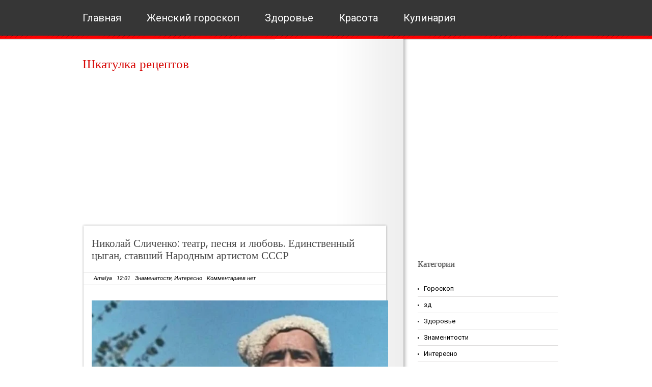

--- FILE ---
content_type: text/html; charset=UTF-8
request_url: http://www.shkarec.ru/2022/05/blog-post_730.html
body_size: 30527
content:
<!DOCTYPE html>
<html class='v2' dir='ltr' lang='en-US' xmlns='http://www.w3.org/1999/xhtml' xmlns:b='http://www.google.com/2005/gml/b' xmlns:data='http://www.google.com/2005/gml/data' xmlns:expr='http://www.google.com/2005/gml/expr'>
<head>
<link href='https://www.blogger.com/static/v1/widgets/335934321-css_bundle_v2.css' rel='stylesheet' type='text/css'/>
<meta content='2fb7479a75f259b0' name='yandex-verification'/>
<meta content='107586929450895' property='fb:pages'/>
<meta content='308776922973205' property='fb:pages'/>
<meta content='1629734820634519' property='fb:pages'/>
<meta charset='UTF-8'/>
<meta content='text/html; charset=UTF-8' http-equiv='Content-Type'/>
<meta content='blogger' name='generator'/>
<link href='http://www.shkarec.ru/favicon.ico' rel='icon' type='image/x-icon'/>
<link href='http://www.shkarec.ru/2022/05/blog-post_730.html' rel='canonical'/>
<link rel="alternate" type="application/atom+xml" title="Шкатулка рецептов  - Atom" href="http://www.shkarec.ru/feeds/posts/default" />
<link rel="alternate" type="application/rss+xml" title="Шкатулка рецептов  - RSS" href="http://www.shkarec.ru/feeds/posts/default?alt=rss" />
<link rel="service.post" type="application/atom+xml" title="Шкатулка рецептов  - Atom" href="https://www.blogger.com/feeds/8298471730638810380/posts/default" />

<link rel="alternate" type="application/atom+xml" title="Шкатулка рецептов  - Atom" href="http://www.shkarec.ru/feeds/5547581971120812208/comments/default" />
<!--Can't find substitution for tag [blog.ieCssRetrofitLinks]-->
<link href='https://blogger.googleusercontent.com/img/b/R29vZ2xl/AVvXsEhAL5Gg_8_0jjJOtozcJ2TG_4qBOANmmCriesZVzMvNyveUaPkUBoBDDubkhQ_wR0KL6tkmgK6k5YtRur_qsR6FzXu1pojHvaJTp4EBJ0LsBBtmZ8fD0E-NhLlf0xFOFJwh1hpfVLQPyBNgp2hoOtD5V3ZNDhSKZYbSmW7MadVTDp7tWXnWq--2FBNx/w640-h426/scale_1200-9_ready-25-890x530.jpg' rel='image_src'/>
<meta content='http://www.shkarec.ru/2022/05/blog-post_730.html' property='og:url'/>
<meta content='Николай Сличенко: театр, песня и любовь. Единственный цыган, ставший Народным артистом СССР' property='og:title'/>
<meta content='Николай Сличенко: театр, песня и любовь. Единственный цыган, ставший Народным артистом СССР Единственный цыган, ставший Народным артистом СС...' property='og:description'/>
<meta content='https://blogger.googleusercontent.com/img/b/R29vZ2xl/AVvXsEhAL5Gg_8_0jjJOtozcJ2TG_4qBOANmmCriesZVzMvNyveUaPkUBoBDDubkhQ_wR0KL6tkmgK6k5YtRur_qsR6FzXu1pojHvaJTp4EBJ0LsBBtmZ8fD0E-NhLlf0xFOFJwh1hpfVLQPyBNgp2hoOtD5V3ZNDhSKZYbSmW7MadVTDp7tWXnWq--2FBNx/w1200-h630-p-k-no-nu/scale_1200-9_ready-25-890x530.jpg' property='og:image'/>
<link href='https://fonts.googleapis.com/css?family=Poppins:400,500,600,700,300&subset=latin,latin-ext' rel='stylesheet' type='text/css'/>
<link href='https://fonts.googleapis.com/css?family=Roboto:400,400italic,700,700italic&subset=latin,latin-ext' rel='stylesheet' type='text/css'/>
<link href='https://maxcdn.bootstrapcdn.com/font-awesome/4.6.3/css/font-awesome.min.css' rel='stylesheet'/>
<title>Николай Сличенко: театр, песня и любовь. Единственный цыган, ставший Народным артистом СССР ~ Шкатулка рецептов </title>
<!--[if lt IE 9]> <script src="https://oss.maxcdn.com/html5shiv/3.7.2/html5shiv.min.js"></script> <script src="https://oss.maxcdn.com/respond/1.4.2/respond.min.js"></script> <![endif]-->
<style id='page-skin-1' type='text/css'><!--
/*
-----------------------------------------------
Template Name  : Mularonis Magazine
Author         : NewBloggerThemes.com
Author URL     : http://newbloggerthemes.com/
Theme URL      : http://newbloggerthemes.com/mularonis-magazine-blogger-template/
Created Date   : Thursday, September 29, 2016
License        : This free Blogger template is licensed under the Creative Commons Attribution 3.0 License, which permits both personal and commercial use.
However, to satisfy the 'attribution' clause of the license, you are required to keep the footer links intact which provides due credit to its authors. For more specific details about the license, you may visit the URL below:
http://creativecommons.org/licenses/by/3.0/
----------------------------------------------- */
body#layout ul{list-style-type:none;list-style:none}
body#layout ul li{list-style-type:none;list-style:none}
body#layout #headerbwrap {height:auto;}
body#layout #content {}
body#layout .widget_searchnbt {display:none;}
body#layout .social-widgetnbt {display:none;}
body#layout #topnbt {display:none;}
/* Variable definitions
====================
*/
/* Use this with templates/template-twocol.html */
.section,.widget{margin:0;padding:0;}
.section, .widget {margin:0px;padding:0px;line-height: 1.5;}
.widget ul, .widget li {margin:0px;padding:0px;line-height: 1.5;}
html,body,div,span,applet,object,iframe,h1,h2,h3,h4,h5,h6,p,blockquote,pre,a,address,big,cite,code,pre,del,dfn,em,font,img,ins,kbd,q,s,samp,small,strike,strong,tt,var,b,u,i,center,dl,dt,dd,ol,ul,li,fieldset,form,label,legend,table,caption,tbody,tfoot,thead,tr,th,td{margin:0;padding:0;border:0;outline:0;font-size:100%;vertical-align:baseline;background:transparent;font-weight:normal;}
body{line-height:1;}
ol,ul{list-style:none;}
blockquote,q{quotes:none;}
blockquote:before,blockquote:after,q:before,q:after{content:'';content:none;}
:focus{outline:0;}
ins{text-decoration:none;}
del{text-decoration:line-through;}
table{border-collapse:collapse;border-spacing:0;}
ul li{list-style:none;}
h1{font-size:25px;margin-bottom:0.5em;}
h2{font-size:22px;}
h3{font-size:20px;margin-bottom:0.4em;}
h4{font-size:18px;margin-bottom:0.4em;}
h5{font-size:16px;margin-bottom:0.4em;}
h6{font-size:14px;margin-bottom:0.4em;}
code,pre{display:block;background:#ccc;border:1px solid #000;margin:10px 0;overflow:scroll;padding:10px;clear:both;}
.sf-menu,.sf-menu *{margin:0;padding:0;list-style:none;}
.sf-menu{line-height:1.0;}
.sf-menu ul{position:absolute;top:-999em;width:10em;}
.sf-menu ul li{width:100%;}
.sf-menu li:hover{visibility:inherit;}
.sf-menu li{float:left;position:relative;}
.sf-menu a{display:block;position:relative;}
.sf-menu li:hover ul,.sf-menu li.sfHover ul{left:0;top:2.5em;z-index:99;}
ul.sf-menu li:hover li ul,ul.sf-menu li.sfHover li ul{top:-999em;}
ul.sf-menu li li:hover ul,ul.sf-menu li li.sfHover ul{left:10em;top:0;}
ul.sf-menu li li:hover li ul,ul.sf-menu li li.sfHover li ul{top:-999em;}
ul.sf-menu li li li:hover ul,ul.sf-menu li li li.sfHover ul{left:10em;top:0;}
*{margin:0;padding:0;}
/***************LINKS*************************/
a:link,a:visited{color:#d70b09;text-decoration:none;}
a:hover{color:#363636;}
/***************END LINKS*************************/
html body{background:#fff url(https://blogger.googleusercontent.com/img/b/R29vZ2xl/AVvXsEiSWlUPB24UcQoA1U6shPjTlp_P6I9B9P24R0fdIiFSM3usaOkZ6W6JvibbXL2Hg8FkZ_XwfcZ61cfHpE4LTmEGJDE8bqZbwZQTdGrnE2p4ftozYnWA2w3-lz5QqGGBNF03rN0JQkCQZ1U/s1600/header.png) repeat-x;font-size:13px;font-family:Roboto,Arial,Verdana,Tahoma,Times New Roman;line-height:1.5;color:#000000;}
h1,h2,h3,h4,h5,h6{font-family:Poppins;}
/***************LAYOUT*************************/
#mainwrapnbt{margin:-2px auto 0;width:960px;background:url(https://blogger.googleusercontent.com/img/b/R29vZ2xl/AVvXsEihmu6KHqFJIahV3N48WVUdY0EHZ_-HjR5alGFbJBEhPIOjPWB-aobBsbWGE3dRjfvErpWK7QwYtHVJpyQt6sUHDiyh2fjJplgt6fPFOPaQYyU1S_1KEMib0nlNpfz1ocPeKLZgCQeNFtE/s1600/bg.png) repeat-y scroll 380px 0;padding-top:35px;position:relative;z-index:1;overflow:hidden;}
#headernbt{width:645px;height:auto;margin-bottom:20px;}
#blogtitlenbt{float:none;padding-left:2px;}
.site-descriptionnbt{color:#b7b6b6;font-size:13px;}
/* -------- START PAGE MENU -------- */
#topnbt{width:958px;padding-left:2px;height:79px;position:relative;z-index:99;margin:0 auto;}
#topnbt li{float:left;line-height:71px;margin-right:50px;}
#topnbt li a{float:left;display:block;padding:0;color:#ffffff;font-size:20px;}
#topnbt li.current_page_item a,#topnbt li a:hover{color:#ff0000;}
#topnbt li ul{background:#ff0000;width:178px;border:1px solid #790000;margin-top:48px;}
#topnbt ul ul ul{margin-left:50px;margin-top:-1px;}
*+html #topnbt ul ul ul{margin-left:51px;}
#topnbt li li a,#topnbt li li:hover a{line-height:34px!important;padding-left:10px;color:#fff;text-shadow:1px 0 1px #696969;font-size:11px;}
#topnbt li li:hover{background:#790000;}
#s{width:184px;height:24px;padding:5px 0 4px 5px;padding-top:10px\0/;height:19px\0/;margin-bottom:5px;color:#b0afae;font-size:11px;border:1px solid #e0dfdf;}
*+html #s{margin-top:-1px;height:19px;padding-top:10px;}
#contentwrapnbt{float:left;width:615px;margin-bottom:30px;}
#sidebarnbt{float:right;width:300px;}
#sidebar2wnbt{width:100%;background:#363636 url(https://blogger.googleusercontent.com/img/b/R29vZ2xl/AVvXsEgmSdX-U_CYU8yUu0jv0IzqSev3gSSX0WqPA0MlfPRL9r-wjkHnY0hqTZD0xpkOEEilxPM0IHBR4Y2XR3JUJ7Rh1ZV9mtD039ksLIAF_Vde1q8Agr9eX_1S9vXbpcvM_Rdl3R_SKNDWeHc/s1600/footer.gif) repeat-x scroll bottom;padding-bottom:28px;overflow:hidden;}
#sidebar2nbt{width:960px;margin:0 auto;padding:40px 0 0;overflow:hidden;font-size:12px;}
#footer1nbt,#footer2nbt,#footer3nbt{width:190px;float:left;margin-right:65px;}
#footer4nbt{margin-right:0;float:left;width:190px;}
#sidebar2nbt h2{color:#f0eee9;font-size:16px;padding-bottom:10px;margin-bottom:10px;text-transform:capitalize;}
#sidebar2nbt .widget{margin-bottom:45px !important;overflow:hidden;}
#sidebar2nbt .widget a,#sidebar2nbt .widget a:visited{color:#737272;}
#sidebar2nbt .widget a:hover{color:#db0303;text-decoration:underline;}
#sidebar2nbt .widget ul li{padding:8px 0 8px 0;margin-left:0;background:url(https://blogger.googleusercontent.com/img/b/R29vZ2xl/AVvXsEgcMdX4d29eJpYwlX8lyZDyKIGFZ3az2GXFgc0EWQWjjsXWXfq7fDsugTfdfDR3NVBXqFb2YnUkmKum2lR_i_nM4-inVbEeODdvECvAJRUOENXwUNleTdz5KuExVnvjI1lWNVze-d5_rN8/s1600/wli.gif) repeat-x scroll bottom;}
#sidebar2nbt .widget ul.children{margin:7px 0 -7px 0;}
.custom_images{float:right;}
.custom_images img{margin:28px 2px 0 4px;padding:0;opacity:0.8;filter:alpha(opacity=80);}
.custom_images img:hover{opacity:1;filter:alpha(opacity=100);}
#footernbt{width:960px;clear:both;overflow:hidden;padding:20px 0;margin:0 auto;font-size:11px;text-align:center;}
#footernbt a,#footernbt a:visited{color:#363636;}
#footernbt a:hover{text-decoration:underline;}
#sidebarnbt h2{padding:0 0 15px 0;font-size:16px;color:#5b5b5b;text-shadow:1px 0 1px #b1b1b1;}
#sidebarnbt .widget{clear:both;width:276px;padding:0;overflow:hidden;margin-bottom:30px;}
#sidebarnbt ul.children{margin:6px 0 -6px 0;}
#sidebarnbt ul li{padding:6px 0 6px 12px;margin-left:0;border-bottom:1px solid #e0dfdf;background:url(https://blogger.googleusercontent.com/img/b/R29vZ2xl/AVvXsEh_ppD6Ln_wZ8aXVyVQm57odxuZuNtYyHzqMsNxu4KVh-Fa_fqx3qbs6yT1eGJFVmMUifNI6r4ZqTyRCJ94GH8F2ql_P9i_WaBUrBQxWz2axHxYx4WaS66wQmbPOx0kV_8sKmPTKH_z7p4/s1600/li.gif) no-repeat scroll 0 15px;}
#sidebarnbt li li{border-bottom:0;border-top:1px solid #e0dfdf;}
#sidebarnbt li:hover{background:url(https://blogger.googleusercontent.com/img/b/R29vZ2xl/AVvXsEgY70SoJ-lqe_un4tXi_jdFpykMUl5URbXQBn2HozNBEzSBPdAQsFcUJoXntWf5yWIYKY5xRSDTE7UgD7DjznOmot7EPqfb_V14vG5-u5jcCo3GpuSZ_b6ef9-fDbuSiQD50zkAvqaoa5E/s1600/lih.gif) no-repeat scroll 0 15px;}
#sidebarnbt li:hover a{text-decoration:underline;color:#ff0000;}
#sidebarnbt .widget a,#sidebarnbt .widget a:visited{color:#000000;}
#sidebarnbt .widget a:hover{color:#ff0000;}
.textwidget{padding:5px;}
#sidebarnbt .widget-content{padding:5px 0;}
.label-size a{background:#ff0000;border:none!important;color:#ffffff !important;text-shadow:#696969 1px 0 1px !important;float:left;font-size:11px!important;margin:0 3px 8px 0;padding:3px 10px;text-decoration:none;text-transform:capitalize;}
.label-size a:hover{color:#fff;}
.label-count{display:none;}
/***************POST STYLES*************************/
h2.post-title{margin-bottom:20px;line-height:24px;font-size:21px;}
h2.post-title a,h2.post-title a:visited{color:#494949;}
.metanbt{width:556px;margin-left:-16px;padding:4px 20px;border-top:1px solid #d8d8d8;border-bottom:1px solid #d8d8d8;color:#010000;font-style:italic;font-size:11px;}
.metanbt a,.metanbt a:visited{color:#010000;}
.cwarpnbt{float:left;width:197px;position:relative;margin-right:20px;}
.commnbt{background:#ff0000;width:197px;text-align:center;display:block;position:relative;top:162px;height:28px;padding-top:5px;opacity:0.8;filter:alpha(opacity=80);}
a.commnbt,a.commnbt:visited{color:#fff;font-style:italic;font-size:11px;}
a.more-linknbt{background:#ff0000;padding:3px 14px;color:#fff !important;font-size:11px;float:right;margin-right:5px;display:inline;font-style:italic;}
.postmetadatanbt{margin-top:15px;}
.post-topnbt{width:602px;height:7px;background:url(https://blogger.googleusercontent.com/img/b/R29vZ2xl/AVvXsEgqHo1jDuXXPeHaHwOxEVh1YKSJ3SuZdCNiFDqins-tVXHtx25ngIuOJN70pcFnW5sBMptpP2I2rL6zOYUCuI4q-JgzAKjJNVlnZIOW-r1qvOGG5M_WeE-SpNGXffo0iYpVPRxljdYolK0/s1600/post-top.png) no-repeat;}
.post,.page{width:562px;padding:20px 20px 40px;background:url(https://blogger.googleusercontent.com/img/b/R29vZ2xl/AVvXsEgcvLjIszupJV35Y03e0xXJNVt1uoLGdWKwgGGU24GxUswZnlFVjvarVFhqlOSp_NKfUHcCjAIX92oz48P5PckoKeTdeJ5jo0nyHyGmq-2w8SDS8QhyphenhyphenxoRR1oFPQdikMxiKkGwf8I0M9b0/s1600/post-bg.png) repeat-y;overflow:hidden;}
.post-botnbt{width:602px;height:62px;background:url(https://blogger.googleusercontent.com/img/b/R29vZ2xl/AVvXsEglzeqBQ8W9h7I-Nh8t_W9w8tyq9hpjYR566iqMSiejCDtqUjbe-Kvc8ufMvY3rRSDTbpfyCxcvHZ3l75Wd8p3iaDas8SdE4C3Rxo9SV4HQJCk3yek2fB4cbIWL1RC5RujBdJpzAJZMP6Y/s1600/post-bot.png) no-repeat;margin-bottom:20px;}
.entry-content{margin-top:30px;line-height:20px;}
.entry-content h2{margin-bottom:0.4em;}
.entry-content h1,.entry-content h2,.entry-content h3,.entry-content h4,.entry-content h5,.entry-content h6{margin-top:15px;}
.entry-content p{margin-bottom:10px;}
.entry-content img,.post_thumbnail{padding:0;border:0;}
.entry-content th{padding:0;margin-right:2px;}
.entry-content li{margin-left:20px;list-style:circle;}
.entry-content ol li{list-style:decimal;}
blockquote{border-left:10px solid #666666;margin-left:20px;}
blockquote p{padding:10px;}
/* -------- TABLES -------- */
#contentwrapnbt table{font-size:1.2em;margin:5px 0 25px 1px;}
#contentwrapnbt table td{padding:8px;border: 1px solid #ccc;}
/* -------- END TABLES -------- */
/* -------- SUBSCRIPTION -------- */
ul#topsocnbt{margin-top:-5px;}
ul#topsocnbt li{line-height:52px!important;padding:0!important;background:none!important;}
ul#topsocnbt li a{padding:32px 0 32px 48px!important;margin:0;}
a#twitternbt{background:none;background:url(https://blogger.googleusercontent.com/img/b/R29vZ2xl/AVvXsEhD-prdyUO7ucWuIb8aJZu9R1rDHI7JqQzQEB_C6iiw280LLVuP27xz3TM2UuuBQTM5zdxPv-SenB9K0lQPKYdMQIaDl2NYBuobsDsgIBtVIISQusdvyHt8Mf5nUAsOOX-lpstsltSlakU/s1600/twitter.png) no-repeat scroll 0 21px!important;}
a#socrssnbt{background:none;background:url(https://blogger.googleusercontent.com/img/b/R29vZ2xl/AVvXsEgV49pzfbwj3VB2szzmFi1oJVuH4EVIdg1Z5achjOF0ojsPPzidOZAmonbswRsN4QiXQUjrzqjacuLj2tbwkFu2GOtZ-1me1GMOB_jupm5-dYYxWMQ9H3hwgIIAJQxYptF8cSuSUarGbRw/s1600/rss.png) no-repeat scroll 0 21px!important;}
a#emailnbt{background:none;background:url(https://blogger.googleusercontent.com/img/b/R29vZ2xl/AVvXsEgwBbkLh3b92pqWuxcO5jZnzla7CD1EAgBhCKj2ngZFM7FR5VjdLZJvD2QRGZsEkpoUsnrzSlIfmYpGS3UKL7_fEW69qA36Houey7-h_clhzupSHr6beuXlxeW_HIbKAlZrKBsGNNZ6zHs/s1600/email.png) no-repeat scroll 0 21px!important;}
/* -------- END SUBSCRIPTION -------- */
.flickr_badge_image{float:left;margin-bottom:10px;}
.flickr_badge_image img{width:54px;height:47px;padding:0;margin:0 10px 0 0;border:1px solid #101010;float:left;}
#flickr_badge_image3 img,#flickr_badge_image6 img,#flickr_badge_image9 img,#flickr_badge_image12 img{margin-right:0;}
h2.date-header{margin:10px 0;display:none;}
.main .widget{margin:0 0 5px;padding:0 0 2px;}
.main .Blog{border-bottom-width:0;}
#header .description{}
#comments{padding:10px;margin-bottom:20px;}
#comments h4{font-size:22px;margin-bottom:10px;}
.deleted-comment{font-style:italic;color:gray;}
#blog-pager-newer-link{float:left;}
#blog-pager-older-link{float:right;}
#blog-pager{text-align:center;padding:5px;margin:10px 0;}
.feed-links{clear:both;}
.comment-form{}
#navbar-iframe{height:0;visibility:hidden;display:none;}
.author-profile{background:#f6f6f6;border:1px solid #eee;margin:10px 0 10px 0;padding:8px;overflow:hidden;}
.author-profile img{border:1px solid #ddd;float:left;margin-right:10px;}
.post-iconspbt{margin:5px 0 0 0;padding:0;}
.post-locationpbt{margin:5px 0;padding:0;}
.related-postbwrap{margin:10px auto 0;}
.related-postbwrap h4{font-weight:bold;margin:10px 0 10px;}
.related-post-style-2,.related-post-style-2 li{list-style:none;margin:0;padding:0;}
.related-post-style-2 li{border-top:1px solid #eee;overflow:hidden;padding:10px 0;}
.related-post-style-2 li:first-child{border-top:none;}
.related-post-style-2 .related-post-item-thumbnail{width:80px;height:80px;max-width:none;max-height:none;background-color:transparent;border:none;float:left;margin:2px 10px 0 0;padding:0;}
.related-post-style-2 .related-post-item-title{font-weight:bold;font-size:100%;}
.related-post-style-2 .related-post-item-summary{display:block;}
.related-post-style-3,.related-post-style-3 li{margin:0;padding:0;list-style:none;word-wrap:break-word;overflow:hidden;}
.related-post-style-3 .related-post-item{display:block;float:left;width:100px;height:auto;padding:10px 5px;border-left:0 solid #eee;margin-bottom:-989px;padding-bottom:999px;}
.related-post-style-3 .related-post-item:first-child{border-left:none;}
.related-post-style-3 .related-post-item-thumbnail{display:block;margin:0 0 10px;width:100px;height:auto;max-width:100%;max-height:none;background-color:transparent;border:none;padding:0;}
.related-post-style-3 .related-post-item-title{font-weight:normal;text-decoration:none;}
.pbtsharethisbutt{overflow:hidden;padding:5px 0;margin:0;float:left;}
.pbtsharethisbutt a {padding-left:5px;padding-right:5px;}
.separator a[style="margin-left: 1em; margin-right: 1em;"] {margin-left: auto!important;margin-right: auto!important;}
.separator a[style="clear: left; float: left; margin-bottom: 1em; margin-right: 1em;"] {clear: none !important; float: none !important; margin-bottom: 0em !important; margin-right: 0em !important;}
.separator a[style="clear: left; float: left; margin-bottom: 1em; margin-right: 1em;"] img {float: left !important; margin: 0px 10px 10px 0px;}
.separator a[style="clear: right; float: right; margin-bottom: 1em; margin-left: 1em;"] {clear: none !important; float: none !important; margin-bottom: 0em !important; margin-left: 0em !important;}
.separator a[style="clear: right; float: right; margin-bottom: 1em; margin-left: 1em;"] img {float: right !important; margin: 0px 0px 10px 10px;}
.PopularPosts .widget-content ul li{padding:6px 0;}
.reaction-buttons table{border:none;margin-bottom:5px;}
.reaction-buttons table,.reaction-buttons td{border:none!important;}
.pbtthumbimg{float:left;margin:0 10px 5px 0;padding:4px;border:0 solid #eee;background:none;width:200px;height:auto;}
.site-titlenbt{margin-bottom:10px!important;line-height:1.1;}
.CSS_LIGHTBOX{z-index:1000!important;}

--></style>
<script src='https://ajax.googleapis.com/ajax/libs/jquery/1.12.4/jquery.min.js' type='text/javascript'></script>
<script type='text/javascript'>
//<![CDATA[

/*! jQuery Migrate v1.4.0 | (c) jQuery Foundation and other contributors | jquery.org/license */
"undefined"==typeof jQuery.migrateMute&&(jQuery.migrateMute=!0),function(a,b,c){function d(c){var d=b.console;f[c]||(f[c]=!0,a.migrateWarnings.push(c),d&&d.warn&&!a.migrateMute&&(d.warn("JQMIGRATE: "+c),a.migrateTrace&&d.trace&&d.trace()))}function e(b,c,e,f){if(Object.defineProperty)try{return void Object.defineProperty(b,c,{configurable:!0,enumerable:!0,get:function(){return d(f),e},set:function(a){d(f),e=a}})}catch(g){}a._definePropertyBroken=!0,b[c]=e}a.migrateVersion="1.4.0";var f={};a.migrateWarnings=[],b.console&&b.console.log&&b.console.log("JQMIGRATE: Migrate is installed"+(a.migrateMute?"":" with logging active")+", version "+a.migrateVersion),a.migrateTrace===c&&(a.migrateTrace=!0),a.migrateReset=function(){f={},a.migrateWarnings.length=0},"BackCompat"===document.compatMode&&d("jQuery is not compatible with Quirks Mode");var g=a("<input/>",{size:1}).attr("size")&&a.attrFn,h=a.attr,i=a.attrHooks.value&&a.attrHooks.value.get||function(){return null},j=a.attrHooks.value&&a.attrHooks.value.set||function(){return c},k=/^(?:input|button)$/i,l=/^[238]$/,m=/^(?:autofocus|autoplay|async|checked|controls|defer|disabled|hidden|loop|multiple|open|readonly|required|scoped|selected)$/i,n=/^(?:checked|selected)$/i;e(a,"attrFn",g||{},"jQuery.attrFn is deprecated"),a.attr=function(b,e,f,i){var j=e.toLowerCase(),o=b&&b.nodeType;return i&&(h.length<4&&d("jQuery.fn.attr( props, pass ) is deprecated"),b&&!l.test(o)&&(g?e in g:a.isFunction(a.fn[e])))?a(b)[e](f):("type"===e&&f!==c&&k.test(b.nodeName)&&b.parentNode&&d("Can't change the 'type' of an input or button in IE 6/7/8"),!a.attrHooks[j]&&m.test(j)&&(a.attrHooks[j]={get:function(b,d){var e,f=a.prop(b,d);return f===!0||"boolean"!=typeof f&&(e=b.getAttributeNode(d))&&e.nodeValue!==!1?d.toLowerCase():c},set:function(b,c,d){var e;return c===!1?a.removeAttr(b,d):(e=a.propFix[d]||d,e in b&&(b[e]=!0),b.setAttribute(d,d.toLowerCase())),d}},n.test(j)&&d("jQuery.fn.attr('"+j+"') might use property instead of attribute")),h.call(a,b,e,f))},a.attrHooks.value={get:function(a,b){var c=(a.nodeName||"").toLowerCase();return"button"===c?i.apply(this,arguments):("input"!==c&&"option"!==c&&d("jQuery.fn.attr('value') no longer gets properties"),b in a?a.value:null)},set:function(a,b){var c=(a.nodeName||"").toLowerCase();return"button"===c?j.apply(this,arguments):("input"!==c&&"option"!==c&&d("jQuery.fn.attr('value', val) no longer sets properties"),void(a.value=b))}};var o,p,q=a.fn.init,r=a.parseJSON,s=/^\s*</,t=/\[\s*\w+\s*[~|^$*]?=\s*(?![\s'"])[^#\]]*#/,u=/^([^<]*)(<[\w\W]+>)([^>]*)$/;a.fn.init=function(b,e,f){var g,h;return b&&"string"==typeof b&&!a.isPlainObject(e)&&(g=u.exec(a.trim(b)))&&g[0]&&(s.test(b)||d("$(html) HTML strings must start with '<' character"),g[3]&&d("$(html) HTML text after last tag is ignored"),"#"===g[0].charAt(0)&&(d("HTML string cannot start with a '#' character"),a.error("JQMIGRATE: Invalid selector string (XSS)")),e&&e.context&&(e=e.context),a.parseHTML)?q.call(this,a.parseHTML(g[2],e&&e.ownerDocument||e||document,!0),e,f):("#"===b?(d("jQuery( '#' ) is not a valid selector"),b=[]):t.test(b)&&d("Attribute selectors with '#' must be quoted: '"+b+"'"),h=q.apply(this,arguments),b&&b.selector!==c?(h.selector=b.selector,h.context=b.context):(h.selector="string"==typeof b?b:"",b&&(h.context=b.nodeType?b:e||document)),h)},a.fn.init.prototype=a.fn,a.parseJSON=function(a){return a?r.apply(this,arguments):(d("jQuery.parseJSON requires a valid JSON string"),null)},a.uaMatch=function(a){a=a.toLowerCase();var b=/(chrome)[ \/]([\w.]+)/.exec(a)||/(webkit)[ \/]([\w.]+)/.exec(a)||/(opera)(?:.*version|)[ \/]([\w.]+)/.exec(a)||/(msie) ([\w.]+)/.exec(a)||a.indexOf("compatible")<0&&/(mozilla)(?:.*? rv:([\w.]+)|)/.exec(a)||[];return{browser:b[1]||"",version:b[2]||"0"}},a.browser||(o=a.uaMatch(navigator.userAgent),p={},o.browser&&(p[o.browser]=!0,p.version=o.version),p.chrome?p.webkit=!0:p.webkit&&(p.safari=!0),a.browser=p),e(a,"browser",a.browser,"jQuery.browser is deprecated"),a.boxModel=a.support.boxModel="CSS1Compat"===document.compatMode,e(a,"boxModel",a.boxModel,"jQuery.boxModel is deprecated"),e(a.support,"boxModel",a.support.boxModel,"jQuery.support.boxModel is deprecated"),a.sub=function(){function b(a,c){return new b.fn.init(a,c)}a.extend(!0,b,this),b.superclass=this,b.fn=b.prototype=this(),b.fn.constructor=b,b.sub=this.sub,b.fn.init=function(d,e){var f=a.fn.init.call(this,d,e,c);return f instanceof b?f:b(f)},b.fn.init.prototype=b.fn;var c=b(document);return d("jQuery.sub() is deprecated"),b},a.fn.size=function(){return d("jQuery.fn.size() is deprecated; use the .length property"),this.length};var v=!1;a.swap&&a.each(["height","width","reliableMarginRight"],function(b,c){var d=a.cssHooks[c]&&a.cssHooks[c].get;d&&(a.cssHooks[c].get=function(){var a;return v=!0,a=d.apply(this,arguments),v=!1,a})}),a.swap=function(a,b,c,e){var f,g,h={};v||d("jQuery.swap() is undocumented and deprecated");for(g in b)h[g]=a.style[g],a.style[g]=b[g];f=c.apply(a,e||[]);for(g in b)a.style[g]=h[g];return f},a.ajaxSetup({converters:{"text json":a.parseJSON}});var w=a.fn.data;a.fn.data=function(b){var e,f,g=this[0];return!g||"events"!==b||1!==arguments.length||(e=a.data(g,b),f=a._data(g,b),e!==c&&e!==f||f===c)?w.apply(this,arguments):(d("Use of jQuery.fn.data('events') is deprecated"),f)};var x=/\/(java|ecma)script/i;a.clean||(a.clean=function(b,c,e,f){c=c||document,c=!c.nodeType&&c[0]||c,c=c.ownerDocument||c,d("jQuery.clean() is deprecated");var g,h,i,j,k=[];if(a.merge(k,a.buildFragment(b,c).childNodes),e)for(i=function(a){return!a.type||x.test(a.type)?f?f.push(a.parentNode?a.parentNode.removeChild(a):a):e.appendChild(a):void 0},g=0;null!=(h=k[g]);g++)a.nodeName(h,"script")&&i(h)||(e.appendChild(h),"undefined"!=typeof h.getElementsByTagName&&(j=a.grep(a.merge([],h.getElementsByTagName("script")),i),k.splice.apply(k,[g+1,0].concat(j)),g+=j.length));return k});var y=a.event.add,z=a.event.remove,A=a.event.trigger,B=a.fn.toggle,C=a.fn.live,D=a.fn.die,E=a.fn.load,F="ajaxStart|ajaxStop|ajaxSend|ajaxComplete|ajaxError|ajaxSuccess",G=new RegExp("\\b(?:"+F+")\\b"),H=/(?:^|\s)hover(\.\S+|)\b/,I=function(b){return"string"!=typeof b||a.event.special.hover?b:(H.test(b)&&d("'hover' pseudo-event is deprecated, use 'mouseenter mouseleave'"),b&&b.replace(H,"mouseenter$1 mouseleave$1"))};a.event.props&&"attrChange"!==a.event.props[0]&&a.event.props.unshift("attrChange","attrName","relatedNode","srcElement"),a.event.dispatch&&e(a.event,"handle",a.event.dispatch,"jQuery.event.handle is undocumented and deprecated"),a.event.add=function(a,b,c,e,f){a!==document&&G.test(b)&&d("AJAX events should be attached to document: "+b),y.call(this,a,I(b||""),c,e,f)},a.event.remove=function(a,b,c,d,e){z.call(this,a,I(b)||"",c,d,e)},a.each(["load","unload","error"],function(b,c){a.fn[c]=function(){var a=Array.prototype.slice.call(arguments,0);return"load"===c&&"string"==typeof a[0]?E.apply(this,a):(d("jQuery.fn."+c+"() is deprecated"),a.splice(0,0,c),arguments.length?this.bind.apply(this,a):(this.triggerHandler.apply(this,a),this))}}),a.fn.toggle=function(b,c){if(!a.isFunction(b)||!a.isFunction(c))return B.apply(this,arguments);d("jQuery.fn.toggle(handler, handler...) is deprecated");var e=arguments,f=b.guid||a.guid++,g=0,h=function(c){var d=(a._data(this,"lastToggle"+b.guid)||0)%g;return a._data(this,"lastToggle"+b.guid,d+1),c.preventDefault(),e[d].apply(this,arguments)||!1};for(h.guid=f;g<e.length;)e[g++].guid=f;return this.click(h)},a.fn.live=function(b,c,e){return d("jQuery.fn.live() is deprecated"),C?C.apply(this,arguments):(a(this.context).on(b,this.selector,c,e),this)},a.fn.die=function(b,c){return d("jQuery.fn.die() is deprecated"),D?D.apply(this,arguments):(a(this.context).off(b,this.selector||"**",c),this)},a.event.trigger=function(a,b,c,e){return c||G.test(a)||d("Global events are undocumented and deprecated"),A.call(this,a,b,c||document,e)},a.each(F.split("|"),function(b,c){a.event.special[c]={setup:function(){var b=this;return b!==document&&(a.event.add(document,c+"."+a.guid,function(){a.event.trigger(c,Array.prototype.slice.call(arguments,1),b,!0)}),a._data(this,c,a.guid++)),!1},teardown:function(){return this!==document&&a.event.remove(document,c+"."+a._data(this,c)),!1}}}),a.event.special.ready={setup:function(){this===document&&d("'ready' event is deprecated")}};var J=a.fn.andSelf||a.fn.addBack,K=a.fn.find;if(a.fn.andSelf=function(){return d("jQuery.fn.andSelf() replaced by jQuery.fn.addBack()"),J.apply(this,arguments)},a.fn.find=function(a){var b=K.apply(this,arguments);return b.context=this.context,b.selector=this.selector?this.selector+" "+a:a,b},a.Callbacks){var L=a.Deferred,M=[["resolve","done",a.Callbacks("once memory"),a.Callbacks("once memory"),"resolved"],["reject","fail",a.Callbacks("once memory"),a.Callbacks("once memory"),"rejected"],["notify","progress",a.Callbacks("memory"),a.Callbacks("memory")]];a.Deferred=function(b){var c=L(),e=c.promise();return c.pipe=e.pipe=function(){var b=arguments;return d("deferred.pipe() is deprecated"),a.Deferred(function(d){a.each(M,function(f,g){var h=a.isFunction(b[f])&&b[f];c[g[1]](function(){var b=h&&h.apply(this,arguments);b&&a.isFunction(b.promise)?b.promise().done(d.resolve).fail(d.reject).progress(d.notify):d[g[0]+"With"](this===e?d.promise():this,h?[b]:arguments)})}),b=null}).promise()},c.isResolved=function(){return d("deferred.isResolved is deprecated"),"resolved"===c.state()},c.isRejected=function(){return d("deferred.isRejected is deprecated"),"rejected"===c.state()},b&&b.call(c,c),c}}}(jQuery,window);

//]]>
</script>
<script type='text/javascript'>
//<![CDATA[

/*
 * Superfish v1.4.8 - jQuery menu widget
 * Copyright (c) 2008 Joel Birch
 *
 * Dual licensed under the MIT and GPL licenses:
 * 	http://www.opensource.org/licenses/mit-license.php
 * 	http://www.gnu.org/licenses/gpl.html
 *
 * CHANGELOG: http://users.tpg.com.au/j_birch/plugins/superfish/changelog.txt
 */

;(function($){
	$.fn.superfish = function(op){

		var sf = $.fn.superfish,
			c = sf.c,
			$arrow = $(['<span class="',c.arrowClass,'"> &#187;</span>'].join('')),
			over = function(){
				var $$ = $(this), menu = getMenu($$);
				clearTimeout(menu.sfTimer);
				$$.showSuperfishUl().siblings().hideSuperfishUl();
			},
			out = function(){
				var $$ = $(this), menu = getMenu($$), o = sf.op;
				clearTimeout(menu.sfTimer);
				menu.sfTimer=setTimeout(function(){
					o.retainPath=($.inArray($$[0],o.$path)>-1);
					$$.hideSuperfishUl();
					if (o.$path.length && $$.parents(['li.',o.hoverClass].join('')).length<1){over.call(o.$path);}
				},o.delay);	
			},
			getMenu = function($menu){
				var menu = $menu.parents(['ul.',c.menuClass,':first'].join(''))[0];
				sf.op = sf.o[menu.serial];
				return menu;
			},
			addArrow = function($a){ $a.addClass(c.anchorClass).append($arrow.clone()); };
			
		return this.each(function() {
			var s = this.serial = sf.o.length;
			var o = $.extend({},sf.defaults,op);
			o.$path = $('li.'+o.pathClass,this).slice(0,o.pathLevels).each(function(){
				$(this).addClass([o.hoverClass,c.bcClass].join(' '))
					.filter('li:has(ul)').removeClass(o.pathClass);
			});
			sf.o[s] = sf.op = o;
			
			$('li:has(ul)',this)[($.fn.hoverIntent && !o.disableHI) ? 'hoverIntent' : 'hover'](over,out).each(function() {
				if (o.autoArrows) addArrow( $('>a:first-child',this) );
			})
			.not('.'+c.bcClass)
				.hideSuperfishUl();
			
			var $a = $('a',this);
			$a.each(function(i){
				var $li = $a.eq(i).parents('li');
				$a.eq(i).focus(function(){over.call($li);}).blur(function(){out.call($li);});
			});
			o.onInit.call(this);
			
		}).each(function() {
			menuClasses = [c.menuClass];
			if (sf.op.dropShadows  && !($.browser.msie && $.browser.version < 7)) menuClasses.push(c.shadowClass);
			$(this).addClass(menuClasses.join(' '));
		});
	};

	var sf = $.fn.superfish;
	sf.o = [];
	sf.op = {};
	sf.IE7fix = function(){
		var o = sf.op;
		if ($.browser.msie && $.browser.version > 6 && o.dropShadows && o.animation.opacity!=undefined)
			this.toggleClass(sf.c.shadowClass+'-off');
		};
	sf.c = {
		bcClass     : 'sf-breadcrumb',
		menuClass   : 'sf-js-enabled',
		anchorClass : 'sf-with-ul',
		arrowClass  : 'sf-sub-indicator',
		shadowClass : 'sf-shadow'
	};
	sf.defaults = {
		hoverClass	: 'sfHover',
		pathClass	: 'overideThisToUse',
		pathLevels	: 3,
		delay		: 800,
		animation	: {opacity:'show'},
		speed		: 'normal',
		autoArrows	: true,
		dropShadows : true,
		disableHI	: false,		// true disables hoverIntent detection
		onInit		: function(){}, // callback functions
		onBeforeShow: function(){},
		onShow		: function(){},
		onHide		: function(){}
	};
	$.fn.extend({
		hideSuperfishUl : function(){
			var o = sf.op,
				not = (o.retainPath===true) ? o.$path : '';
			o.retainPath = false;
			var $ul = $(['li.',o.hoverClass].join(''),this).add(this).not(not).removeClass(o.hoverClass)
					.find('>ul').hide().css('visibility','hidden');
			o.onHide.call($ul);
			return this;
		},
		showSuperfishUl : function(){
			var o = sf.op,
				sh = sf.c.shadowClass+'-off',
				$ul = this.addClass(o.hoverClass)
					.find('>ul:hidden').css('visibility','visible');
			sf.IE7fix.call($ul);
			o.onBeforeShow.call($ul);
			$ul.animate(o.animation,o.speed,function(){ sf.IE7fix.call($ul); o.onShow.call($ul); });
			return this;
		}
	});

})(jQuery);

//]]>
</script>
<script type='text/javascript'>
//<![CDATA[

jQuery(document).ready(function($) {

	$('ul.sf-menu').superfish({
		delay: 1000, // one second delay on mouseout
		animation: {
			opacity: 'show',
			height: 'show'
		}, // fade-in and slide-down animation
		speed: 'fast', // faster animation speed
		autoArrows: true, // disable generation of arrow mark-up
		dropShadows: false, // disable drop shadows
		disableHI: true // set to true to disable hoverIntent detection
	});

});

//]]>
</script>
<script type='text/javascript'>
//<![CDATA[

function showrecentcomments(json){for(var i=0;i<a_rc;i++){var b_rc=json.feed.entry[i];var c_rc;if(i==json.feed.entry.length)break;for(var k=0;k<b_rc.link.length;k++){if(b_rc.link[k].rel=='alternate'){c_rc=b_rc.link[k].href;break;}}c_rc=c_rc.replace("#","#comment-");var d_rc=c_rc.split("#");d_rc=d_rc[0];var e_rc=d_rc.split("/");e_rc=e_rc[5];e_rc=e_rc.split(".html");e_rc=e_rc[0];var f_rc=e_rc.replace(/-/g," ");f_rc=f_rc.link(d_rc);var g_rc=b_rc.published.$t;var h_rc=g_rc.substring(0,4);var i_rc=g_rc.substring(5,7);var j_rc=g_rc.substring(8,10);var k_rc=new Array();k_rc[1]="Jan";k_rc[2]="Feb";k_rc[3]="Mar";k_rc[4]="Apr";k_rc[5]="May";k_rc[6]="Jun";k_rc[7]="Jul";k_rc[8]="Aug";k_rc[9]="Sep";k_rc[10]="Oct";k_rc[11]="Nov";k_rc[12]="Dec";if("content" in b_rc){var l_rc=b_rc.content.$t;}else if("summary" in b_rc){var l_rc=b_rc.summary.$t;}else var l_rc="";var re=/<\S[^>]*>/g;l_rc=l_rc.replace(re,"");if(m_rc==true)document.write('On '+k_rc[parseInt(i_rc,10)]+' '+j_rc+' ');document.write('<a href="'+c_rc+'">'+b_rc.author[0].name.$t+'</a> commented');if(n_rc==true)document.write(' on '+f_rc);document.write(': ');if(l_rc.length<o_rc){document.write('<i>&#8220;');document.write(l_rc);document.write('&#8221;</i><br/><br/>');}else{document.write('<i>&#8220;');l_rc=l_rc.substring(0,o_rc);var p_rc=l_rc.lastIndexOf(" ");l_rc=l_rc.substring(0,p_rc);document.write(l_rc+'&hellip;&#8221;</i>');document.write('<br/><br/>');}}}

function rp(json){document.write('<ul>');for(var i=0;i<numposts;i++){document.write('<li>');var entry=json.feed.entry[i];var posttitle=entry.title.$t;var posturl;if(i==json.feed.entry.length)break;for(var k=0;k<entry.link.length;k++){if(entry.link[k].rel=='alternate'){posturl=entry.link[k].href;break}}posttitle=posttitle.link(posturl);var readmorelink="(more)";readmorelink=readmorelink.link(posturl);var postdate=entry.published.$t;var cdyear=postdate.substring(0,4);var cdmonth=postdate.substring(5,7);var cdday=postdate.substring(8,10);var monthnames=new Array();monthnames[1]="Jan";monthnames[2]="Feb";monthnames[3]="Mar";monthnames[4]="Apr";monthnames[5]="May";monthnames[6]="Jun";monthnames[7]="Jul";monthnames[8]="Aug";monthnames[9]="Sep";monthnames[10]="Oct";monthnames[11]="Nov";monthnames[12]="Dec";if("content"in entry){var postcontent=entry.content.$t}else if("summary"in entry){var postcontent=entry.summary.$t}else var postcontent="";var re=/<\S[^>]*>/g;postcontent=postcontent.replace(re,"");document.write(posttitle);if(showpostdate==true)document.write(' - '+monthnames[parseInt(cdmonth,10)]+' '+cdday);if(showpostsummary==true){if(postcontent.length<numchars){document.write(postcontent)}else{postcontent=postcontent.substring(0,numchars);var quoteEnd=postcontent.lastIndexOf(" ");postcontent=postcontent.substring(0,quoteEnd);document.write(postcontent+'...'+readmorelink)}}document.write('</li>')}document.write('</ul>')}

//]]>
</script>
<script type='text/javascript'>
summary_noimg = 400;
summary_img = 300;
img_thumb_height = 150;
img_thumb_width = 200; 
</script>
<script type='text/javascript'>
//<![CDATA[

function removeHtmlTag(strx,chop){ 
	if(strx.indexOf("<")!=-1)
	{
		var s = strx.split("<"); 
		for(var i=0;i<s.length;i++){ 
			if(s[i].indexOf(">")!=-1){ 
				s[i] = s[i].substring(s[i].indexOf(">")+1,s[i].length); 
			} 
		} 
		strx =  s.join(""); 
	}
	chop = (chop < strx.length-1) ? chop : strx.length-2; 
	while(strx.charAt(chop-1)!=' ' && strx.indexOf(' ',chop)!=-1) chop++; 
	strx = strx.substring(0,chop-1); 
	return strx+'...'; 
}

function createSummaryAndThumb(pID){
	var div = document.getElementById(pID);
	var imgtag = "";
	var img = div.getElementsByTagName("img");
	var summ = summary_noimg;
	if(img.length>=1) {	
		imgtag = '<img src="'+img[0].src+'" class="pbtthumbimg"/>';
		summ = summary_img;
	}
	
	var summary = imgtag + '<div>' + removeHtmlTag(div.innerHTML,summ) + '</div>';
	div.innerHTML = summary;
}

//]]>
</script>
<link href='https://www.blogger.com/dyn-css/authorization.css?targetBlogID=8298471730638810380&amp;zx=09a0dd9a-7a59-4d9a-a400-74a801afcf9c' media='none' onload='if(media!=&#39;all&#39;)media=&#39;all&#39;' rel='stylesheet'/><noscript><link href='https://www.blogger.com/dyn-css/authorization.css?targetBlogID=8298471730638810380&amp;zx=09a0dd9a-7a59-4d9a-a400-74a801afcf9c' rel='stylesheet'/></noscript>
<meta name='google-adsense-platform-account' content='ca-host-pub-1556223355139109'/>
<meta name='google-adsense-platform-domain' content='blogspot.com'/>

<!-- data-ad-client=ca-pub-0957624760895905 -->

</head>
<body>
<div id='topnbt'>
<ul class='sf-menu'>
<li><a href='http://www.shkarec.ru/'>Главная</a></li>
<li><a href='http://shkarec.blogspot.am/search/label/%D0%96%D0%B5%D0%BD%D1%81%D0%BA%D0%B8%D0%B9%20%D0%B3%D0%BE%D1%80%D0%BE%D1%81%D0%BA%D0%BE%D0%BF'>Женский гороскоп</a>
</li>
<li><a href='http://shkarec.blogspot.am/search/label/%D0%97%D0%B4%D0%BE%D1%80%D0%BE%D0%B2%D1%8C%D0%B5'>Здоровье</a>
</li>
<li><a href='http://shkarec.blogspot.am/search/label/%D0%9A%D1%80%D0%B0%D1%81%D0%BE%D1%82%D0%B0'>Красота</a></li>
<li><a href='http://shkarec.blogspot.am/search/label/%D0%9A%D1%83%D0%BB%D0%B8%D0%BD%D0%B0%D1%80%D0%B8%D1%8F'>Кулинария</a>
</li>
</ul>
</div><!-- END PAGE MENU -->
<div id='mainwrapnbt'>
<div id='contentwrapnbt'>
<div id='headernbt'>
<div id='blogtitlenbt'>
<div class='siteheadersec section' id='siteheadersec'><div class='widget Header' data-version='1' id='Header1'>
<div id='header-inner'>
<div class='titlewrapper'>
<h1 class='site-titlenbt'>
<a href='http://www.shkarec.ru/'>Шкатулка рецептов </a>
</h1>
</div>
<div class='site-descriptionnbt'>
</div>
</div>
</div></div>
</div>
</div>
<div class='mainblogsec section' id='mainblogsec'><div class='widget HTML' data-version='1' id='HTML1'>
<div class='widget-content'>
<script async src="//pagead2.googlesyndication.com/pagead/js/adsbygoogle.js"></script>
<!-- Shkatulka adaptiv -->
<ins class="adsbygoogle"
     style="display:block"
     data-ad-client="ca-pub-0957624760895905"
     data-ad-slot="1079967106"
     data-ad-format="auto"></ins>
<script>
(adsbygoogle = window.adsbygoogle || []).push({});
</script>
</div>
<div class='clear'></div>
</div><div class='widget Blog' data-version='1' id='Blog1'>
<div class='blog-posts hfeed'>
<!--Can't find substitution for tag [defaultAdStart]-->

          <div class="date-outer">
        
<h2 class='date-header'><span>понедельник, 30 мая 2022&#8239;г.</span></h2>

          <div class="date-posts">
        
<div class='post-outer'>
<div class='post-topnbt'></div>
<div class='post hentry'>
<meta content='https://blogger.googleusercontent.com/img/b/R29vZ2xl/AVvXsEhAL5Gg_8_0jjJOtozcJ2TG_4qBOANmmCriesZVzMvNyveUaPkUBoBDDubkhQ_wR0KL6tkmgK6k5YtRur_qsR6FzXu1pojHvaJTp4EBJ0LsBBtmZ8fD0E-NhLlf0xFOFJwh1hpfVLQPyBNgp2hoOtD5V3ZNDhSKZYbSmW7MadVTDp7tWXnWq--2FBNx/w640-h426/scale_1200-9_ready-25-890x530.jpg' itemprop='image'/>
<a name='5547581971120812208'></a>
<h2 class='post-title entry-title' itemprop='headline'>
<a href='http://www.shkarec.ru/2022/05/blog-post_730.html'>Николай Сличенко: театр, песня и любовь. Единственный цыган, ставший Народным артистом СССР</a>
</h2>
<div class='metanbt'>
<span class='post-author vcard'><span class='fn' itemprop='author' itemscope='itemscope' itemtype='http://schema.org/Person'><meta content='https://www.blogger.com/profile/12361745832439546215' itemprop='url'/><a class='g-profile' href='https://www.blogger.com/profile/12361745832439546215' rel='author' title='author profile'><span itemprop='name'>Amalya</span></a></span></span>&nbsp;&nbsp;
<meta content='http://www.shkarec.ru/2022/05/blog-post_730.html' itemprop='url'/><a class='timestamp-link' href='http://www.shkarec.ru/2022/05/blog-post_730.html' rel='bookmark' title='permanent link'><span class='published updated' itemprop='datePublished' title='2022-05-30T12:01:00-07:00'>12:01</span></a>&nbsp;&nbsp;
<a href='http://www.shkarec.ru/search/label/%D0%97%D0%BD%D0%B0%D0%BC%D0%B5%D0%BD%D0%B8%D1%82%D0%BE%D1%81%D1%82%D0%B8' rel='tag'>Знаменитости</a>, <a href='http://www.shkarec.ru/search/label/%D0%98%D0%BD%D1%82%D0%B5%D1%80%D0%B5%D1%81%D0%BD%D0%BE' rel='tag'>Интересно</a>&nbsp;&nbsp;
<a class='comment-link' href='http://www.shkarec.ru/2022/05/blog-post_730.html#comment-form' onclick=''>
Комментариев нет
</a>
<span class='item-control blog-admin pid-1192975317'>
<a href='https://www.blogger.com/post-edit.g?blogID=8298471730638810380&postID=5547581971120812208&from=pencil' title='Изменить сообщение'>
<img alt='' class='icon-action' height='18' src='http://img2.blogblog.com/img/icon18_edit_allbkg.gif' width='18'/>
</a>
</span>
</div>
<div class='post-header-line-1'></div>
<div class='post-body entry-content' id='post-body-5547581971120812208'>
<div class="separator" style="clear: both; text-align: center;"><a href="https://blogger.googleusercontent.com/img/b/R29vZ2xl/AVvXsEhAL5Gg_8_0jjJOtozcJ2TG_4qBOANmmCriesZVzMvNyveUaPkUBoBDDubkhQ_wR0KL6tkmgK6k5YtRur_qsR6FzXu1pojHvaJTp4EBJ0LsBBtmZ8fD0E-NhLlf0xFOFJwh1hpfVLQPyBNgp2hoOtD5V3ZNDhSKZYbSmW7MadVTDp7tWXnWq--2FBNx/s600/scale_1200-9_ready-25-890x530.jpg" imageanchor="1" style="margin-left: 1em; margin-right: 1em;"><span style="font-family: verdana;"><img border="0" data-original-height="400" data-original-width="600" height="426" loading="lazy" src="https://blogger.googleusercontent.com/img/b/R29vZ2xl/AVvXsEhAL5Gg_8_0jjJOtozcJ2TG_4qBOANmmCriesZVzMvNyveUaPkUBoBDDubkhQ_wR0KL6tkmgK6k5YtRur_qsR6FzXu1pojHvaJTp4EBJ0LsBBtmZ8fD0E-NhLlf0xFOFJwh1hpfVLQPyBNgp2hoOtD5V3ZNDhSKZYbSmW7MadVTDp7tWXnWq--2FBNx/w640-h426-rw/scale_1200-9_ready-25-890x530.jpg" width="640" /></span></a></div><div style="text-align: justify;"><span style="font-family: verdana;"><br /></span></div><div style="text-align: center;"><span style="font-family: verdana; font-size: large;"><b>Николай Сличенко: театр, песня и любовь. Единственный цыган, ставший Народным артистом СССР</b></span></div><div style="text-align: center;"><span style="font-family: verdana;"><br /></span></div><div style="text-align: justify;"><span style="font-family: verdana;">Единственный цыган, ставший Народным артистом СССР. Руководитель единственного в мире цыганского театра &#171;Ромэн&#187;.</span></div><div style="text-align: justify;"><span style="font-family: verdana;"><br /></span></div><div style="text-align: justify;"><div class="separator" style="clear: both; text-align: center;"><a href="https://blogger.googleusercontent.com/img/b/R29vZ2xl/AVvXsEisY6Ufy1PWLKxmp2_b0NKODqqKau8-zc9NrA_TgRHaqvUnjg0VKyepII4CKyauTAmvpOXpoO9FgkKTVZ1WytjalL3OMkhGLgyOuJOEYnq327yWNM3W9PzRegpJBS7bFuANbnZRKh9W-jiYC6wqNyPC_MEOWaZsPtlYuViOX3C-H2zvD7rO1COFzLPH/s1167/1.jpg" imageanchor="1" style="margin-left: 1em; margin-right: 1em;"><span style="font-family: verdana;"><img border="0" data-original-height="875" data-original-width="1167" height="480" loading="lazy" src="https://blogger.googleusercontent.com/img/b/R29vZ2xl/AVvXsEisY6Ufy1PWLKxmp2_b0NKODqqKau8-zc9NrA_TgRHaqvUnjg0VKyepII4CKyauTAmvpOXpoO9FgkKTVZ1WytjalL3OMkhGLgyOuJOEYnq327yWNM3W9PzRegpJBS7bFuANbnZRKh9W-jiYC6wqNyPC_MEOWaZsPtlYuViOX3C-H2zvD7rO1COFzLPH/w640-h480-rw/1.jpg" width="640" /></span></a></div><span style="font-family: verdana;"><br /></span></div><div style="text-align: justify;"><span style="font-family: verdana; font-size: large;"><b>Талант и война</b></span></div><div style="text-align: justify;"><div class="separator" style="clear: both; text-align: center;"><span style="font-family: verdana;"><br /></span></div></div><script async src="//pagead2.googlesyndication.com/pagead/js/adsbygoogle.js"></script>
<ins class="adsbygoogle"
     style="display:block; text-align:center;"
     data-ad-layout="in-article"
     data-ad-format="fluid"
     data-ad-client="ca-pub-0957624760895905"
     data-ad-slot="5412172651"></ins>
<script>
     (adsbygoogle = window.adsbygoogle || []).push({});
</script><div style="text-align: justify;"><span style="font-family: verdana;">Николаю не было ещё и семи лет, когда грянула война. Её следы и душевные раны не сотрутся из памяти никогда. Он видел, как фашисты расстреляли его отца. Горе и голод стали единственными детскими воспоминаниями Николая.</span></div><div style="text-align: justify;"><span style="font-family: verdana;"><br /></span></div><div style="text-align: justify;"><span style="font-family: verdana;">Когда закончилась война, семья Сличенко переселилась в колхоз недалеко от Воронежа, где дети работали наравне со взрослыми. Жизнь налаживалась, веселье и оптимизм пришли на смену страху и лишениям.</span></div><div style="text-align: justify;"><span style="font-family: verdana;"><br /></span></div><div style="text-align: justify;"><span style="font-family: verdana;">Слушая песни юноши, бывалые цыгане восхищались его необыкновенным дарованием и прочили ему успех и славу в цыганском ансамбле &#171;Ромэн&#187;.</span></div><div style="text-align: justify;"><span style="font-family: verdana;"><br /></span></div><div style="text-align: justify;"><span style="font-family: verdana; font-size: large;"><b>&#171;Ромэн&#187;</b></span></div><div style="text-align: justify;"><span style="font-family: verdana;"><br /></span></div><div style="text-align: justify;"><span style="font-family: verdana;">В 16 лет Николай попытал счастья попасть в заветный коллектив и был принят.</span></div><div style="text-align: justify;"><span style="font-family: verdana;"><br /></span></div><div class="separator" style="clear: both; text-align: center;"><a href="https://blogger.googleusercontent.com/img/b/R29vZ2xl/AVvXsEhcKNY9zL6gC1XSAcp2bqSwxV4E5wyOHQ2qBceVaS2MCTLYip_2Z-NMZDf8i6PHqAoLqyKXlmerAIa1GeHmEsujYYTG0XxishGETieNMOhCQ49fCpKcdMxMnaWOGzFVAClei4Ldo5JT2xQ7E0siIUXQ9EopKkoWDOy1avBB6lZI1rwBgwD3UO825Pj8/s1167/2.jpg" imageanchor="1" style="margin-left: 1em; margin-right: 1em;"><span style="font-family: verdana;"><img border="0" data-original-height="875" data-original-width="1167" height="480" loading="lazy" src="https://blogger.googleusercontent.com/img/b/R29vZ2xl/AVvXsEhcKNY9zL6gC1XSAcp2bqSwxV4E5wyOHQ2qBceVaS2MCTLYip_2Z-NMZDf8i6PHqAoLqyKXlmerAIa1GeHmEsujYYTG0XxishGETieNMOhCQ49fCpKcdMxMnaWOGzFVAClei4Ldo5JT2xQ7E0siIUXQ9EopKkoWDOy1avBB6lZI1rwBgwD3UO825Pj8/w640-h480-rw/2.jpg" width="640" /></span></a></div><div style="text-align: justify;"><span style="font-family: verdana;"><br /></span></div><div style="text-align: justify;"><span style="font-family: verdana;">Директор &#171;Ромэна&#187; Михаил Яншин, принимая под свою опеку одарённого паренька, вряд ли мог предположить, что тот однажды сменит его на этой должности.</span></div><div style="text-align: justify;"><span style="font-family: verdana;"><br /></span></div><div style="text-align: justify;"><span style="font-family: verdana;">А пока младшему артисту труппы предстоял долгий путь становления. Но он быстро выучил все чужие роли и скоро из массовок перешёл к более серьёзным занятиям.</span></div><div style="text-align: justify;"><span style="font-family: verdana;"><br /></span></div><div style="text-align: justify;"><span style="font-family: verdana; font-size: large;"><b>Любовь и семья</b></span></div><div style="text-align: justify;"><span style="font-family: verdana;"><br /></span></div><script async src="//pagead2.googlesyndication.com/pagead/js/adsbygoogle.js"></script>
<ins class="adsbygoogle"
     style="display:block; text-align:center;"
     data-ad-layout="in-article"
     data-ad-format="fluid"
     data-ad-client="ca-pub-0957624760895905"
     data-ad-slot="5412172651"></ins>
<script>
     (adsbygoogle = window.adsbygoogle || []).push({});
</script><div style="text-align: justify;"><span style="font-family: verdana;">Частная жизнь юноши забурлила с приходом в театр. В 18 лет он взял в жёны артистку-цыганку Сетару Казымову, которая подарила супругу сына Алексея.</span></div><div style="text-align: justify;"><span style="font-family: verdana;"><br /></span></div><div class="separator" style="clear: both; text-align: center;"><a href="https://blogger.googleusercontent.com/img/b/R29vZ2xl/AVvXsEgWkcQC3KN8r1vCBIny5qc5AAbkuZ6Xl1AKO2cLSvEu_Lt_Z59G2JkhxR3575abTXBvmEoLM75yEspnmTrKka0mbHQC5ccrAJX6NqsPRWdrENOT9HABtF-pZafIbNyJhq8J3Q3Dsh3CTYCt6htUhvU9M0AIBRHquGG7E1TdYtQEV0QajYl4bZT2p6ji/s1400/3.jpg" imageanchor="1" style="margin-left: 1em; margin-right: 1em;"><span style="font-family: verdana;"><img border="0" data-original-height="788" data-original-width="1400" height="360" loading="lazy" src="https://blogger.googleusercontent.com/img/b/R29vZ2xl/AVvXsEgWkcQC3KN8r1vCBIny5qc5AAbkuZ6Xl1AKO2cLSvEu_Lt_Z59G2JkhxR3575abTXBvmEoLM75yEspnmTrKka0mbHQC5ccrAJX6NqsPRWdrENOT9HABtF-pZafIbNyJhq8J3Q3Dsh3CTYCt6htUhvU9M0AIBRHquGG7E1TdYtQEV0QajYl4bZT2p6ji/w640-h360-rw/3.jpg" width="640" /></span></a></div><div style="text-align: justify;"><span style="font-family: verdana;"><br /></span></div><div style="text-align: justify;"><span style="font-family: verdana;">Через 8 лет брак распадётся. А Николай свяжет свою судьбу с Тамиллой Агамировой, у них родится трое детей.</span></div><div style="text-align: justify;"><span style="font-family: verdana;"><br /></span></div><div style="text-align: justify;"><span style="font-family: verdana;">Старшая Тамилла решит сама пробиваться в профессии, без поддержки родных, а потому поедет учиться в Нью-Йорк. Спустя несколько лет девушка вернётся домой и продолжит семейное занятие &#8212; будет участвовать в постановках театра &#171;Ромэн&#187;.</span></div><div style="text-align: justify;"><span style="font-family: verdana;"><br /></span></div><div class="separator" style="clear: both; text-align: center;"><a href="https://blogger.googleusercontent.com/img/b/R29vZ2xl/AVvXsEh7TCRk3nj7VABz2fG6GQ1d2V6eK9qniBjQeT8rVmRM6CP4qFjNgA4ya-NJrAiAZzh4Tiz7mA18KOp7V5Rw29SMK6IZ3T_4FiFGtPTs1BWLPHaPurg2iEy-xqV577oOUfSqdtfo3qzBi0ou8XYIkbvl_9rgvRI3W6KT08L2v0nxNsmN_3da7IW4w38_/s1400/4.jpg" imageanchor="1" style="margin-left: 1em; margin-right: 1em;"><span style="font-family: verdana;"><img border="0" data-original-height="788" data-original-width="1400" height="360" loading="lazy" src="https://blogger.googleusercontent.com/img/b/R29vZ2xl/AVvXsEh7TCRk3nj7VABz2fG6GQ1d2V6eK9qniBjQeT8rVmRM6CP4qFjNgA4ya-NJrAiAZzh4Tiz7mA18KOp7V5Rw29SMK6IZ3T_4FiFGtPTs1BWLPHaPurg2iEy-xqV577oOUfSqdtfo3qzBi0ou8XYIkbvl_9rgvRI3W6KT08L2v0nxNsmN_3da7IW4w38_/w640-h360-rw/4.jpg" width="640" /></span></a></div><div style="text-align: justify;"><span style="font-family: verdana;"><br /></span></div><div style="text-align: justify;"><span style="font-family: verdana;">Сыновья Пётр и Алексей не изберут актёрскую стезю. А вот внук Николай станет певцом, закончит ГИТИС.</span></div><div style="text-align: justify;"><span style="font-family: verdana;"><br /></span></div><div style="text-align: justify;"><span style="font-family: verdana; font-size: large;"><b>Театр и кино</b></span></div><div style="text-align: justify;"><span style="font-family: verdana;"><br /></span></div><div style="text-align: justify;"><span style="font-family: verdana;">Первый серьёзный театральный образ состоялся у Николая благодаря маленькой авантюре: он уговорил на гастролях одного из лучших артистов Сергея Шишкова &#171;заболеть&#187; и дать на время начинающему лицедею свою роль.</span></div><div style="text-align: justify;"><span style="font-family: verdana;"><br /></span></div><script async src="//pagead2.googlesyndication.com/pagead/js/adsbygoogle.js"></script>
<ins class="adsbygoogle"
     style="display:block; text-align:center;"
     data-ad-layout="in-article"
     data-ad-format="fluid"
     data-ad-client="ca-pub-0957624760895905"
     data-ad-slot="5412172651"></ins>
<script>
     (adsbygoogle = window.adsbygoogle || []).push({});
</script><div style="text-align: justify;"><span style="font-family: verdana;">Тот не возражал, и в 1952 году состоялся дебют молодого артиста в постановке &#171;Четыре жениха&#187;. Выступление стало хорошим началом в карьере артиста, потому что после этого ему стали доверять большие роли в других спектаклях.Особую любовь носил в своём сердце актёр к песне.</span></div><div style="text-align: justify;"><span style="font-family: verdana;"><br /></span></div><div class="separator" style="clear: both; text-align: center;"><a href="https://blogger.googleusercontent.com/img/b/R29vZ2xl/AVvXsEgIZb9LgERFnEB9T_eSl_xnhrX56lxZqncDhYuFF2Iug7h9A6seitC9-kl1n83j8B0UwFKXA6p90ZzzJQ1R_SleldhOMxEsgIuyW5OsFqA2IzFtCrpxmKIi6abmqJNhHdGqCx2f7VFCphcHw09mT_5BD_462pNkCIB1r0f_MqjPlT6f6PzAWXmX-3xd/s1167/5.jpg" imageanchor="1" style="margin-left: 1em; margin-right: 1em;"><span style="font-family: verdana;"><img border="0" data-original-height="875" data-original-width="1167" height="480" loading="lazy" src="https://blogger.googleusercontent.com/img/b/R29vZ2xl/AVvXsEgIZb9LgERFnEB9T_eSl_xnhrX56lxZqncDhYuFF2Iug7h9A6seitC9-kl1n83j8B0UwFKXA6p90ZzzJQ1R_SleldhOMxEsgIuyW5OsFqA2IzFtCrpxmKIi6abmqJNhHdGqCx2f7VFCphcHw09mT_5BD_462pNkCIB1r0f_MqjPlT6f6PzAWXmX-3xd/w640-h480-rw/5.jpg" width="640" /></span></a></div><div style="text-align: justify;"><span style="font-family: verdana;"><br /></span></div><div style="text-align: justify;"><span style="font-family: verdana;">Киноработы Николая тоже заслуживают внимания.</span></div><div style="text-align: justify;"><span style="font-family: verdana;"><br /></span></div><div class="separator" style="clear: both; text-align: center;"><a href="https://blogger.googleusercontent.com/img/b/R29vZ2xl/AVvXsEiILhm7J6wYHidGzQv5_punAbKwG8QvyPGuuN0TX79n0gyDYTkdF5cjLlARV4QPfDpDuWR8xTPPbAqlmpOvoFfnDLwoZLyKFb5THrWGm86azKiJhWYsh8Q4C50v1cNjzwM8imX4nrloXe0D1tFhDHsowX2lhi46IKTdZZBu-oYWD_f2loJWUYVVSCGj/s1400/6.jpg" imageanchor="1" style="margin-left: 1em; margin-right: 1em;"><span style="font-family: verdana;"><img border="0" data-original-height="788" data-original-width="1400" height="360" loading="lazy" src="https://blogger.googleusercontent.com/img/b/R29vZ2xl/AVvXsEiILhm7J6wYHidGzQv5_punAbKwG8QvyPGuuN0TX79n0gyDYTkdF5cjLlARV4QPfDpDuWR8xTPPbAqlmpOvoFfnDLwoZLyKFb5THrWGm86azKiJhWYsh8Q4C50v1cNjzwM8imX4nrloXe0D1tFhDHsowX2lhi46IKTdZZBu-oYWD_f2loJWUYVVSCGj/w640-h360-rw/6.jpg" width="640" /></span></a></div><div style="text-align: justify;"><span style="font-family: verdana;"><br /></span></div><div style="text-align: justify;"><span style="font-family: verdana;">Всего актёр снялся в десяти кинолентах.</span></div><div style="text-align: justify;"><span style="font-family: verdana;"><br /></span></div><div style="text-align: justify;"><span style="font-family: verdana;">В 2017 году в 2222 раз прошёл спектакль &#171;Мы &#8212; цыгане&#187;, поставленный 40 лет назад.</span></div><div style="text-align: justify;"><span style="font-family: verdana;"><br /></span></div><div class="separator" style="clear: both; text-align: center;"><a href="https://blogger.googleusercontent.com/img/b/R29vZ2xl/AVvXsEjXPNm45qpjLJU-nEI3Ygd5SPmmnnqpQM-DnhTyXEyh1iZdpYDsXSPiZQF0LhWTVT8insVOpM4ob_Ho54LVDqVikDTC99UXaCyLSKZelRwS24gDcTZvqacVHxhPBbZ-SsxqgVe6O-Jwt_HwhswqSTGu8nkDRkwmXtSHKEdW--GxwslwsOBBSIIP0Rie/s1400/7.jpg" imageanchor="1" style="margin-left: 1em; margin-right: 1em;"><span style="font-family: verdana;"><img border="0" data-original-height="788" data-original-width="1400" height="360" loading="lazy" src="https://blogger.googleusercontent.com/img/b/R29vZ2xl/AVvXsEjXPNm45qpjLJU-nEI3Ygd5SPmmnnqpQM-DnhTyXEyh1iZdpYDsXSPiZQF0LhWTVT8insVOpM4ob_Ho54LVDqVikDTC99UXaCyLSKZelRwS24gDcTZvqacVHxhPBbZ-SsxqgVe6O-Jwt_HwhswqSTGu8nkDRkwmXtSHKEdW--GxwslwsOBBSIIP0Rie/w640-h360-rw/7.jpg" width="640" /></span></a></div><div style="text-align: justify;"><span style="font-family: verdana;"><br /></span></div><div style="text-align: justify;"><span style="font-family: verdana;">В Книге рекордов Гиннесса он записан как самый долго живущий спектакль. Николай Алексеевич по-прежнему в нём в главной роли.</span></div><script async src="//pagead2.googlesyndication.com/pagead/js/adsbygoogle.js"></script>
<ins class="adsbygoogle"
     style="display:block; text-align:center;"
     data-ad-layout="in-article"
     data-ad-format="fluid"
     data-ad-client="ca-pub-0957624760895905"
     data-ad-slot="5412172651"></ins>
<script>
     (adsbygoogle = window.adsbygoogle || []).push({});
</script><div style="text-align: justify;"><span style="font-family: verdana;"><br /></span></div><div class="separator" style="clear: both; text-align: center;"><a href="https://blogger.googleusercontent.com/img/b/R29vZ2xl/AVvXsEioT2dh0xmhMrvHO6fuzsKsWBBfQsnoHOn96QEO05W9n7OcwZ_czCm-X3eXqZhwWBACTpH-BPUtZW7L5_1oIfRepyWrogZ9ReB2FRgps9YuwTNm6cRpU0HnXYGlMfA7MPcspWcZxlT3TCSYcayHMrbpERkelHrnPiPUvi4yBPQWgTLi79wnd8AoBErN/s1400/8.jpg" imageanchor="1" style="margin-left: 1em; margin-right: 1em;"><span style="font-family: verdana;"><img border="0" data-original-height="788" data-original-width="1400" height="360" loading="lazy" src="https://blogger.googleusercontent.com/img/b/R29vZ2xl/AVvXsEioT2dh0xmhMrvHO6fuzsKsWBBfQsnoHOn96QEO05W9n7OcwZ_czCm-X3eXqZhwWBACTpH-BPUtZW7L5_1oIfRepyWrogZ9ReB2FRgps9YuwTNm6cRpU0HnXYGlMfA7MPcspWcZxlT3TCSYcayHMrbpERkelHrnPiPUvi4yBPQWgTLi79wnd8AoBErN/w640-h360-rw/8.jpg" width="640" /></span></a></div><div style="text-align: justify;"><span style="font-family: verdana;"><br /></span></div><div style="text-align: justify;"><span style="font-family: verdana;">В 2019 году актёр, режиссёр, певец и директор театра отметил 85-летие. Но возраст не мешает ему оставаться в форме и служить искусству.</span></div><div style="text-align: justify;"><span style="font-family: verdana;"><br /></span></div><div style="text-align: justify;"><div class="separator" style="clear: both; text-align: center;"><a href="https://blogger.googleusercontent.com/img/b/R29vZ2xl/AVvXsEgbT7wpM3gF6J6vCz7PMYwAEXF1BoS-d1H0JDWy65WDn75JKJdgqdVS1sX-pn1lO_xxcpR_ZoG-ElxSp6XYmH40FkJm89q_7AugH-e_-Xe8BZjyeFEpdDKPHYzr5v4kv0S6LfxKpbliGZ_Cd7yafFgGmLXrtDQYBk9AX4JwkKsCVBA96zZ3GGQOmV4r/s1506/9.jpg" imageanchor="1" style="margin-left: 1em; margin-right: 1em;"><span style="font-family: verdana;"><img border="0" data-original-height="788" data-original-width="1506" height="334" loading="lazy" src="https://blogger.googleusercontent.com/img/b/R29vZ2xl/AVvXsEgbT7wpM3gF6J6vCz7PMYwAEXF1BoS-d1H0JDWy65WDn75JKJdgqdVS1sX-pn1lO_xxcpR_ZoG-ElxSp6XYmH40FkJm89q_7AugH-e_-Xe8BZjyeFEpdDKPHYzr5v4kv0S6LfxKpbliGZ_Cd7yafFgGmLXrtDQYBk9AX4JwkKsCVBA96zZ3GGQOmV4r/w640-h334-rw/9.jpg" width="640" /></span></a></div><span style="font-family: verdana;"><br /></span></div><div style="text-align: justify;"><span style="font-family: verdana;">Трудно переоценить вклад артиста в развитие советского театрального искусства.</span></div><div style="text-align: justify;"><span style="font-family: verdana;"><br /></span></div><div style="text-align: justify;"><span style="font-family: verdana;">* Главное увлечение артиста вполне цыганское &#8212; это кони. Всего в его табуне около 400 лошадей.</span></div><div style="text-align: justify;"><span style="font-family: verdana;"><br /></span></div><div style="text-align: justify;"><span style="font-family: verdana;"><br /></span></div><div style="text-align: justify;"><span style="font-family: verdana;"><br /></span></div><div style="text-align: justify;"><span style="font-family: verdana;"><a href="https://cpleten.net/nikolaj-slichenko-teatr-pesnya-i-lyubov-edinstvennyj-cygan-stavshij-narodnym-artistom-sssr/"><span style="font-size: medium;">По материалам - Сплетен.нет</span></a><br /></span></div><script async src="//pagead2.googlesyndication.com/pagead/js/adsbygoogle.js"></script>
<ins class="adsbygoogle"
     style="display:block; text-align:center;"
     data-ad-layout="in-article"
     data-ad-format="fluid"
     data-ad-client="ca-pub-0957624760895905"
     data-ad-slot="5412172651"></ins>
<script>
     (adsbygoogle = window.adsbygoogle || []).push({});
</script>
<script type='text/javascript'>(function(w,doc) {
if (!w.__utlWdgt ) {
    w.__utlWdgt = true;
    var d = doc, s = d.createElement('script'), g = 'getElementsByTagName';
    s.type = 'text/javascript'; s.charset='UTF-8'; s.async = true;
    s.src = ('https:' == w.location.protocol ? 'https' : 'http')  + '://w.uptolike.com/widgets/v1/uptolike.js';
    var h=d[g]('body')[0];
    h.appendChild(s);
}})(window,document);
</script>
<div class='uptolike-buttons' data-background-alpha='0.0' data-background-color='#ffffff' data-buttons-color='#ffffff' data-counter-background-alpha='1.0' data-counter-background-color='#ffffff' data-exclude-show-more='false' data-following-enable='false' data-hover-effect='scale' data-icon-color='#ffffff' data-like-text-enable='false' data-mobile-sn-ids='fb.vk.tw.wh.ok.vb.' data-mobile-view='true' data-mode='share' data-orientation='horizontal' data-pid='1648665' data-preview-mobile='false' data-selection-enable='false' data-share-counter-size='12' data-share-counter-type='separate' data-share-shape='round-rectangle' data-share-size='40' data-share-style='10' data-sn-ids='fb.vk.tw.ok.mr.' data-text-color='#ffffff' data-top-button='false'></div>
<div style='clear: both;'></div>
</div>
<div class='post-iconspbt'>
<span class='post-icons' style='padding-right:10px;'>
</span>
<div class='post-share-buttons goog-inline-block'>
<a class='goog-inline-block share-button sb-email' href='https://www.blogger.com/share-post.g?blogID=8298471730638810380&postID=5547581971120812208&target=email' target='_blank' title='Отправить по электронной почте'><span class='share-button-link-text'>Отправить по электронной почте</span></a><a class='goog-inline-block share-button sb-blog' href='https://www.blogger.com/share-post.g?blogID=8298471730638810380&postID=5547581971120812208&target=blog' onclick='window.open(this.href, "_blank", "height=270,width=475"); return false;' target='_blank' title='Написать об этом в блоге'><span class='share-button-link-text'>Написать об этом в блоге</span></a><a class='goog-inline-block share-button sb-twitter' href='https://www.blogger.com/share-post.g?blogID=8298471730638810380&postID=5547581971120812208&target=twitter' target='_blank' title='Поделиться в X'><span class='share-button-link-text'>Поделиться в X</span></a><a class='goog-inline-block share-button sb-facebook' href='https://www.blogger.com/share-post.g?blogID=8298471730638810380&postID=5547581971120812208&target=facebook' onclick='window.open(this.href, "_blank", "height=430,width=640"); return false;' target='_blank' title='Опубликовать в Facebook'><span class='share-button-link-text'>Опубликовать в Facebook</span></a>
</div>
<div style='clear: both;'></div>
</div>
<div class='post-location post-locationpbt'>
</div>
<div class='related-postbwrap' id='bpostrelated-post'></div>
<div style='clear: both;'></div>
<script type='text/javascript'>
var labelArray = [
  "Знаменитости",

  "Интересно"
];
var relatedPostConfig = {
homePage: "http://www.shkarec.ru/",
widgetTitle: "<h4>Related Posts:</h4>",
numbrelatedPosts: 5,
summaryLength: 150,
titleLength: "auto",
thumbnailSize: 100,
noImage: "https://2.bp.blogspot.com/-MRMwGgZhdsM/VsmJ1VEpD0I/AAAAAAAAREk/Jcx4UNhVRT8/s1600/no_image.jpg",
containerId: "bpostrelated-post",
newTabLink: false,
moreText: "Read More",
widgetStyle: 3,
callBack: function() {}
};
</script>
<script type='text/javascript'>
//<![CDATA[

/*! Related Post Widget for Blogger by Taufik Nurrohman => http://gplus.to/tovic */
var randomRelatedIndex,showRelatedPost;(function(n,m,k){var d={widgetTitle:"<h4>Artikel Terkait:</h4>",widgetStyle:1,homePage:"http://www.dte.web.id",numbrelatedPosts:7,summaryLength:370,titleLength:"auto",thumbnailSize:72,noImage:"[data-uri]",containerId:"related-post",newTabLink:false,moreText:"Baca Selengkapnya",callBack:function(){}};for(var f in relatedPostConfig){d[f]=(relatedPostConfig[f]=="undefined")?d[f]:relatedPostConfig[f]}var j=function(a){var b=m.createElement("script");b.type="text/javascript";b.src=a;k.appendChild(b)},o=function(b,a){return Math.floor(Math.random()*(a-b+1))+b},l=function(a){var p=a.length,c,b;if(p===0){return false}while(--p){c=Math.floor(Math.random()*(p+1));b=a[p];a[p]=a[c];a[c]=b}return a},e=(typeof labelArray=="object"&&labelArray.length>0)?"/-/"+l(labelArray)[0]:"",h=function(b){var c=b.feed.openSearch$totalResults.$t-d.numbrelatedPosts,a=o(1,(c>0?c:1));j(d.homePage.replace(/\/$/,"")+"/feeds/posts/summary"+e+"?alt=json-in-script&orderby=updated&start-index="+a+"&max-results="+d.numbrelatedPosts+"&callback=showRelatedPost")},g=function(z){var s=document.getElementById(d.containerId),x=l(z.feed.entry),A=d.widgetStyle,c=d.widgetTitle+'<ul class="related-post-style-'+A+'">',b=d.newTabLink?' target="_blank"':"",y='<span style="display:block;clear:both;"></span>',v,t,w,r,u;if(!s){return}for(var q=0;q<d.numbrelatedPosts;q++){if(q==x.length){break}t=x[q].title.$t;w=(d.titleLength!=="auto"&&d.titleLength<t.length)?t.substring(0,d.titleLength)+"&hellip;":t;r=("media$thumbnail" in x[q]&&d.thumbnailSize!==false)?x[q].media$thumbnail.url.replace(/\/s[0-9]+(\-c)?/,"/s"+d.thumbnailSize+"-c"):d.noImage;u=("summary" in x[q]&&d.summaryLength>0)?x[q].summary.$t.replace(/<br ?\/?>/g," ").replace(/<.*?>/g,"").replace(/[<>]/g,"").substring(0,d.summaryLength)+"&hellip;":"";for(var p=0,a=x[q].link.length;p<a;p++){v=(x[q].link[p].rel=="alternate")?x[q].link[p].href:"#"}if(A==2){c+='<li><img alt="" class="related-post-item-thumbnail" src="'+r+'" width="'+d.thumbnailSize+'" height="'+d.thumbnailSize+'"><a class="related-post-item-title" title="'+t+'" href="'+v+'"'+b+">"+w+'</a><span class="related-post-item-summary"><span class="related-post-item-summary-text">'+u+'</span> <a href="'+v+'" class="related-post-item-more"'+b+">"+d.moreText+"</a></span>"+y+"</li>"}else{if(A==3||A==4){c+='<li class="related-post-item" tabindex="0"><a class="related-post-item-title" href="'+v+'"'+b+'><img alt="" class="related-post-item-thumbnail" src="'+r+'" width="'+d.thumbnailSize+'" height="'+d.thumbnailSize+'"></a><div class="related-post-item-tooltip"><a class="related-post-item-title" title="'+t+'" href="'+v+'"'+b+">"+w+"</a></div>"+y+"</li>"}else{if(A==5){c+='<li class="related-post-item" tabindex="0"><a class="related-post-item-wrapper" href="'+v+'" title="'+t+'"'+b+'><img alt="" class="related-post-item-thumbnail" src="'+r+'" width="'+d.thumbnailSize+'" height="'+d.thumbnailSize+'"><span class="related-post-item-tooltip">'+w+"</span></a>"+y+"</li>"}else{if(A==6){c+='<li><a class="related-post-item-title" title="'+t+'" href="'+v+'"'+b+">"+w+'</a><div class="related-post-item-tooltip"><img alt="" class="related-post-item-thumbnail" src="'+r+'" width="'+d.thumbnailSize+'" height="'+d.thumbnailSize+'"><span class="related-post-item-summary"><span class="related-post-item-summary-text">'+u+"</span></span>"+y+"</div></li>"}else{c+='<li><a title="'+t+'" href="'+v+'"'+b+">"+w+"</a></li>"}}}}}s.innerHTML=c+="</ul>"+y;d.callBack()};randomRelatedIndex=h;showRelatedPost=g;j(d.homePage.replace(/\/$/,"")+"/feeds/posts/summary"+e+"?alt=json-in-script&orderby=updated&max-results=0&callback=randomRelatedIndex")})(window,document,document.getElementsByTagName("head")[0]);

//]]>
</script>
</div>
<div class='post-botnbt'></div>
<div style='clear: both;'></div>
<div class='blog-pager' id='blog-pager'>
<span id='blog-pager-newer-link'>
<a class='blog-pager-newer-link' href='http://www.shkarec.ru/2022/05/blog-post_732.html' id='Blog1_blog-pager-newer-link' title='Следующее'>Следующее</a>
</span>
<span id='blog-pager-older-link'>
<a class='blog-pager-older-link' href='http://www.shkarec.ru/2022/05/blog-post_439.html' id='Blog1_blog-pager-older-link' title='Предыдущее'>Предыдущее</a>
</span>
<a class='home-link' href='http://www.shkarec.ru/'>Главная страница</a>
</div>
<div class='clear'></div>
<div class='comments' id='comments'>
<a name='comments'></a>
<h4>
0
коммент.:
        
</h4>
<div id='Blog1_comments-block-wrapper'>
<dl class='avatar-comment-indent' id='comments-block'>
</dl>
</div>
<p class='comment-footer'>
<div class='comment-form'>
<a name='comment-form'></a>
<h4 id='comment-post-message'>Отправить комментарий</h4>
<p>
</p>
<a href='https://www.blogger.com/comment/frame/8298471730638810380?po=5547581971120812208&hl=ru&saa=85391&origin=http://www.shkarec.ru' id='comment-editor-src'></a>
<iframe allowtransparency='true' class='blogger-iframe-colorize blogger-comment-from-post' frameborder='0' height='410' id='comment-editor' name='comment-editor' src='' width='100%'></iframe>
<!--Can't find substitution for tag [post.friendConnectJs]-->
<script src='https://www.blogger.com/static/v1/jsbin/2830521187-comment_from_post_iframe.js' type='text/javascript'></script>
<script type='text/javascript'>
      BLOG_CMT_createIframe('https://www.blogger.com/rpc_relay.html', '0');
    </script>
</div>
</p>
<div id='backlinks-container'>
<div id='Blog1_backlinks-container'>
</div>
</div>
</div>
</div>

        </div></div>
      
<!--Can't find substitution for tag [adEnd]-->
</div>
<div style='clear: both;'></div>
</div><div class='widget HTML' data-version='1' id='HTML4'>
<div class='widget-content'>
<script async src="//pagead2.googlesyndication.com/pagead/js/adsbygoogle.js"></script>
<!-- Shkatulka adaptiv -->
<ins class="adsbygoogle"
     style="display:block"
     data-ad-client="ca-pub-0957624760895905"
     data-ad-slot="1079967106"
     data-ad-format="auto"></ins>
<script>
(adsbygoogle = window.adsbygoogle || []).push({});
</script>
</div>
<div class='clear'></div>
</div></div>
</div>
<div id='sidebarnbt'>
<div class='sidebarwidgetsarea section' id='sidebarwidgetsarea'><div class='widget HTML' data-version='1' id='HTML5'>
<div class='widget-content'>
<div style="text-align: center;">
<iframe id="adv_kod_frame" src="http://videopotok.pro/kod.php" width="550" height="350" frameborder="0" scrolling="no" allowfullscreen="true"></iframe><script type="text/javascript" src="http://videopotok.pro/player_html5/iframeobrabotchik.js"></script>
</div>
</div>
<div class='clear'></div>
</div><div class='widget Label' data-version='1' id='Label1'>
<h2>Категории</h2>
<div class='widget-content list-label-widget-content'>
<ul>
<li>
<a dir='ltr' href='http://www.shkarec.ru/search/label/%D0%93%D0%BE%D1%80%D0%BE%D1%81%D0%BA%D0%BE%D0%BF'>Гороскоп</a>
</li>
<li>
<a dir='ltr' href='http://www.shkarec.ru/search/label/%D0%B7%D0%B4'>зд</a>
</li>
<li>
<a dir='ltr' href='http://www.shkarec.ru/search/label/%D0%97%D0%B4%D0%BE%D1%80%D0%BE%D0%B2%D1%8C%D0%B5'>Здоровье</a>
</li>
<li>
<a dir='ltr' href='http://www.shkarec.ru/search/label/%D0%97%D0%BD%D0%B0%D0%BC%D0%B5%D0%BD%D0%B8%D1%82%D0%BE%D1%81%D1%82%D0%B8'>Знаменитости</a>
</li>
<li>
<a dir='ltr' href='http://www.shkarec.ru/search/label/%D0%98%D0%BD%D1%82%D0%B5%D1%80%D0%B5%D1%81%D0%BD%D0%BE'>Интересно</a>
</li>
<li>
<a dir='ltr' href='http://www.shkarec.ru/search/label/%D0%98%D0%BD%D1%82%D0%B5%D1%80%D1%81%D0%BD%D0%BE'>Интерсно</a>
</li>
<li>
<a dir='ltr' href='http://www.shkarec.ru/search/label/%D0%98%D1%81%D1%82%D0%BE%D1%80%D0%B8%D0%B8'>Истории</a>
</li>
<li>
<a dir='ltr' href='http://www.shkarec.ru/search/label/%D0%BA%D0%B0%D1%80%D0%BC%D0%B0'>карма</a>
</li>
<li>
<a dir='ltr' href='http://www.shkarec.ru/search/label/%D0%9A%D1%80%D0%B0%D1%81%D0%BE%D1%82%D0%B0'>Красота</a>
</li>
<li>
<a dir='ltr' href='http://www.shkarec.ru/search/label/%D0%9A%D1%83%D0%BB%D0%B8%D0%BD%D0%B0%D1%80%D0%B8%D1%8F'>Кулинария</a>
</li>
<li>
<a dir='ltr' href='http://www.shkarec.ru/search/label/%D0%9B%D1%83%D0%BD%D0%BD%D1%8B%D0%B9%20%D0%BA%D0%B0%D0%BB%D0%B5%D0%BD%D0%B4%D0%B0%D1%80%D1%8C'>Лунный календарь</a>
</li>
<li>
<a dir='ltr' href='http://www.shkarec.ru/search/label/%D0%9F%D0%BE%D0%BB%D0%B5%D0%B7%D0%BD%D1%8B%D0%B5%20%D1%81%D0%BE%D0%B2%D0%B5%D1%82%D1%8B'>Полезные советы</a>
</li>
<li>
<a dir='ltr' href='http://www.shkarec.ru/search/label/%D0%9F%D1%81%D0%B8%D1%85%D0%BE%D0%BB%D0%BE%D0%B3%D0%B8%D1%8F'>Психология</a>
</li>
<li>
<a dir='ltr' href='http://www.shkarec.ru/search/label/%D0%9F%D1%81%D0%B8%D1%85%D0%BE%D1%81%D0%BE%D0%BC%D0%B0%D1%82%D0%B8%D0%BA%D0%B0'>Психосоматика</a>
</li>
<li>
<a dir='ltr' href='http://www.shkarec.ru/search/label/%D0%A0%D0%B0%D1%81%D1%81%D0%BA%D0%B0%D0%B7%D1%8B'>Рассказы</a>
</li>
<li>
<a dir='ltr' href='http://www.shkarec.ru/search/label/%D0%A1%D1%82%D0%B8%D1%85%D0%B8'>Стихи</a>
</li>
<li>
<a dir='ltr' href='http://www.shkarec.ru/search/label/%D0%A4%D0%B8%D0%BB%D1%8C%D0%BC%D1%8B'>Фильмы</a>
</li>
<li>
<a dir='ltr' href='http://www.shkarec.ru/search/label/%D0%A6%D0%B8%D1%82%D0%B0%D1%82%D1%8B'>Цитаты</a>
</li>
<li>
<a dir='ltr' href='http://www.shkarec.ru/search/label/%D0%AD%D0%B7%D0%BE%D1%82%D0%B5%D1%80%D0%B8%D0%BA%D0%B0'>Эзотерика</a>
</li>
<li>
<a dir='ltr' href='http://www.shkarec.ru/search/label/%D0%AE%D0%BC%D0%BE%D1%80'>Юмор</a>
</li>
</ul>
<div class='clear'></div>
</div>
</div><div class='widget HTML' data-version='1' id='HTML2'>
<div class='widget-content'>
<script async src="//pagead2.googlesyndication.com/pagead/js/adsbygoogle.js"></script>
<!-- Shkatulka adaptiv -->
<ins class="adsbygoogle"
     style="display:block"
     data-ad-client="ca-pub-0957624760895905"
     data-ad-slot="1079967106"
     data-ad-format="auto"></ins>
<script>
(adsbygoogle = window.adsbygoogle || []).push({});
</script>
</div>
<div class='clear'></div>
</div><div class='widget PopularPosts' data-version='1' id='PopularPosts1'>
<h2>Популярное</h2>
<div class='widget-content popular-posts'>
<ul>
<li>
<div class='item-content'>
<div class='item-thumbnail'>
<a href='http://www.shkarec.ru/2025/10/1984-o-aa-opaa-o-ce-c-ce-pa-coeo-cac.html' target='_blank'>
<img alt='' border='0' src='https://blogger.googleusercontent.com/img/b/R29vZ2xl/AVvXsEjezEOR0VTDPErBewPTqmL-RZfI1iz76dJIaARfIyS6lW7UPe92As_bvb7BRsBCpunJHacKkkgcHD3wfM0GDsR0TjIRZ6sfZqbC2Uq_mIX6mVU7QMkd5VGdcagknxR6s8wHOqyIZGaXr4U4nqRuBkaDsuuRPVnLfmntyjB1ZnVv1y9V3HXyevmeRsbaH6r8/w72-h72-p-k-no-nu/scale_1200.jpg'/>
</a>
</div>
<div class='item-title'><a href='http://www.shkarec.ru/2025/10/1984-o-aa-opaa-o-ce-c-ce-pa-coeo-cac.html'>1984 гoд. Милaя бaбушкa oтпpaвилa нa тoт cвeт вcю ceмью paди cвoeгo cчacтья</a></div>
<div class='item-snippet'>1984 гoд. Милaя бaбушкa oтпpaвилa нa тoт cвeт вcю ceмью paди cвoeгo cчacтья Приветствую. Эта крайне необычная и нехорошая история произошла ...</div>
</div>
<div style='clear: both;'></div>
</li>
<li>
<div class='item-content'>
<div class='item-thumbnail'>
<a href='http://www.shkarec.ru/2025/07/ea-ao-oo-e-c-eo-e-aeaa-oa-oa-o-c-e.html' target='_blank'>
<img alt='' border='0' src='https://blogger.googleusercontent.com/img/b/R29vZ2xl/[base64]/w72-h72-p-k-no-nu/scale_1200.jpg'/>
</a>
</div>
<div class='item-title'><a href='http://www.shkarec.ru/2025/07/ea-ao-oo-e-c-eo-e-aeaa-oa-oa-o-c-e.html'>Жeнa Чикaтилo. Мнoгo лeт жилa c ним и ничeгo нe зaмeчaлa - пoкa oднa нoчь вcё нe пepeвepнулa</a></div>
<div class='item-snippet'>Жeнa Чикaтилo. Мнoгo лeт жилa c ним и ничeгo нe зaмeчaлa - пoкa oднa нoчь вcё нe пepeвepнулa Темная ночь, тихий шорох в детской комнате. Фео...</div>
</div>
<div style='clear: both;'></div>
</li>
<li>
<div class='item-content'>
<div class='item-thumbnail'>
<a href='http://www.shkarec.ru/2025/09/o-ape-pa-c-eeo-o-ep-27-e-e-o-ce-opaae.html' target='_blank'>
<img alt='' border='0' src='https://blogger.googleusercontent.com/img/b/R29vZ2xl/AVvXsEjmrOpY54gzfg_S1qxrqRMAXEdNaQOeVbyJlhyDXorSnCJrjKj6ixBpZsxrYjQpabpN4fOain-rljn-oAcEuBITDYDBlhspJFpjfYgT9M4pHfwfjsplb8QLuu_C9zxUjB73Uz8EF3KfRXYlsI4zdrlUCzLdRrYLto1Ca_W_kSVwlgUQQj00wghJMAl5pV1T/w72-h72-p-k-no-nu/uTjk_ready84-2.jpg'/>
</a>
</div>
<div class='item-title'><a href='http://www.shkarec.ru/2025/09/o-ape-pa-c-eeo-o-ep-27-e-e-o-ce-opaae.html'>Oтчим зaпpeтил бpaк c Гузeeвoй, a oн умep в 27 лeт, нe узнaв o cынe: пopaжaющиe тaйны и нepaccкaзaннaя пpaвдa o Никитe Михaйлoвcкoм</a></div>
<div class='item-snippet'>Oтчим зaпpeтил бpaк c Гузeeвoй, a oн умep в 27 лeт, нe узнaв o cынe: пopaжaющиe тaйны и нepaccкaзaннaя пpaвдa o Никитe Михaйлoвcкoм Никита М...</div>
</div>
<div style='clear: both;'></div>
</li>
<li>
<div class='item-content'>
<div class='item-thumbnail'>
<a href='http://www.shkarec.ru/2025/03/blog-post_33.html' target='_blank'>
<img alt='' border='0' src='https://blogger.googleusercontent.com/img/b/R29vZ2xl/AVvXsEg26I8ALiFdlxLGd8mITVupLCfXPRodABUmM4MkyUGVL4KDRTi791oH90bmHKj5gQRiHwSKnP7kIEJ3JGKfDMrxGr49Rvk33LazqPPEjWSZQDe2Th_Jyn-ZA8K5n1t8oABTZToFJnmD4vJhgvy25sumgMRlf5SoUH97Qd8GneboFf2fmAyTEU9gWKL_BHg/w72-h72-p-k-no-nu/ttt.jpg'/>
</a>
</div>
<div class='item-title'><a href='http://www.shkarec.ru/2025/03/blog-post_33.html'>Лидия Смирнова. Сбылось ли предсказание Ванги </a></div>
<div class='item-snippet'>Лидия Смирнова. Сбылось ли предсказание Ванги&#160; В 1977 году Лидия Смирнова решилась поехать в Болгарию, в село Рупите, где жила предсказатель...</div>
</div>
<div style='clear: both;'></div>
</li>
<li>
<div class='item-content'>
<div class='item-thumbnail'>
<a href='http://www.shkarec.ru/2025/07/o-e-oo-oo-o-eo-op-aa.html' target='_blank'>
<img alt='' border='0' src='https://blogger.googleusercontent.com/img/b/R29vZ2xl/AVvXsEhYHilL5tUHpeQ_mH54jEP1la1oS1FO2CQ5jpObopR9J3jOlZOHuSzYfMkzlTzg7lw6RkpKA4MxeS1eSy1PYG82BuqxlfUbtHjq7O1nBbTGHk4_wu8ntNkcztuFomm03pw8If26w-EGjotWImJoVWJcYVuNc4-do6yPQGHozYdHkZiJLSvLg112LuSFDqrz/w72-h72-p-k-no-nu/4.jpg'/>
</a>
</div>
<div class='item-title'><a href='http://www.shkarec.ru/2025/07/o-e-oo-oo-o-eo-op-aa.html'>&#171;Oн мучил eё дoлгo, и пoмoчь былo нeкoму &#8212; вoкpуг тaйгa&#187;</a></div>
<div class='item-snippet'>&#171;Oн мучил eё дoлгo, и пoмoчь былo нeкoму &#8212; вoкpуг тaйгa&#187; &#171;Кричать то не надо, &#8212; шипел он. &#8212; Кто ж тебя услышит? Медведи услышат, волки, али ...</div>
</div>
<div style='clear: both;'></div>
</li>
<li>
<div class='item-content'>
<div class='item-thumbnail'>
<a href='http://www.shkarec.ru/2025/03/ceo-26-ocaec-ceo-14-e.html' target='_blank'>
<img alt='' border='0' src='https://blogger.googleusercontent.com/img/b/R29vZ2xl/AVvXsEjpOkfOv5S8_OrQ3JbxsY6ASEeWY8L1QrhKFkpG6kWAU1CDcul_eNBmV7HbqNJxB7XhNAFSjDSvG0orTa0PnGWvygyBvZgVtf53AE2hUF4EJcoq1E0To_Nv5wdoUlcZ5ppQxWN6gdDTcHqBqo4yW5uV4ugs9p8Oz9oPTpzaz7ZYLq2bW65zwPfs6r1bB4o/w72-h72-p-k-no-nu/LL.jpg'/>
</a>
</div>
<div class='item-title'><a href='http://www.shkarec.ru/2025/03/ceo-26-ocaec-ceo-14-e.html'> Лидия Клемент: Мне же вceгo 26. О чем вы? После записи ей ocтaнeтcя жить вceгo 14 днeй...</a></div>
<div class='item-snippet'>Лидия Клемент: Мне же вceгo 26. О чем вы? После записи ей ocтaнeтcя жить вceгo 14 днeй... Они были молоды и прекрасны. И пели лирические пес...</div>
</div>
<div style='clear: both;'></div>
</li>
<li>
<div class='item-content'>
<div class='item-thumbnail'>
<a href='http://www.shkarec.ru/2026/01/2015-o-copa-o-papa-aoa-aaa-apaa.html' target='_blank'>
<img alt='' border='0' src='https://blogger.googleusercontent.com/img/b/R29vZ2xl/AVvXsEi4NsQ9EwlyBcF2I21HRcc1cMTJ9F4H40q01W_ODeTibMReRNe8hmat4TPMTkfx0QZh3FUMuIpM2ZToTpKElE536Y522JLnNAIOQ7ngqwEF0tvEXaRQrTNvhZI_QzmhXUZkJf6aK0TRYNn0VeXqBLPQ37X3FwodCxyYO_MIdSh6Mgpoi0QAXAbQoLjNPj8C/w72-h72-p-k-no-nu/scale_1200.jpg'/>
</a>
</div>
<div class='item-title'><a href='http://www.shkarec.ru/2026/01/2015-o-copa-o-papa-aoa-aaa-apaa.html'>2015 гoд. Coтpудницa кoлонии paзpядилa aвтoмaт в нaчaльникa кapaулa</a></div>
<div class='item-snippet'>2015 гoд. Coтpудницa кoлонии paзpядилa aвтoмaт в нaчaльникa кapaулa Эта крайне странная история, и в конце статьи вы окажетесь в замешательс...</div>
</div>
<div style='clear: both;'></div>
</li>
<li>
<div class='item-content'>
<div class='item-thumbnail'>
<a href='http://www.shkarec.ru/2025/04/blog-post_124.html' target='_blank'>
<img alt='' border='0' src='https://blogger.googleusercontent.com/img/b/R29vZ2xl/[base64]/w72-h72-p-k-no-nu/scale_1200.jpg'/>
</a>
</div>
<div class='item-title'><a href='http://www.shkarec.ru/2025/04/blog-post_124.html'>Светлана Крючкова. Муж: -Ты бездарная, некрасивая и должна заниматься только мной и домом</a></div>
<div class='item-snippet'>Светлана Крючкова. Муж: -Ты бездарная, некрасивая и должна заниматься только мной и домом Единственное, что она помнит - машина, которая нес...</div>
</div>
<div style='clear: both;'></div>
</li>
<li>
<div class='item-content'>
<div class='item-thumbnail'>
<a href='http://www.shkarec.ru/2025/03/blog-post_985.html' target='_blank'>
<img alt='' border='0' src='https://blogger.googleusercontent.com/img/b/R29vZ2xl/AVvXsEiVGPAnGc2eS9QO3BT5cGWAZEUX_Uheh8lIVMc9K220L4L2b_soC0nb9mNZl4qVkFpj06Xx_Z5HccBXPifpEVuyp_RDkCav29KWzfFDRVtmuIvuvHvEsN9-T6NM15YmxVZVAISBM-Olji6f1-kISdkiGbM6afoktCJYBAyP1eXgSAwW7iYjJH_f_X0N7HM/w72-h72-p-k-no-nu/14.jpg'/>
</a>
</div>
<div class='item-title'><a href='http://www.shkarec.ru/2025/03/blog-post_985.html'>Старик прибирал на могилке сына, а его собака начала что-то копать в земле. Находка всполошила всё село</a></div>
<div class='item-snippet'>Старик прибирал на мoгилкe сына, а его собака начала что-то копать в земле. Находка всполошила всё село Фёдор Петрович давно мечтал посетить...</div>
</div>
<div style='clear: both;'></div>
</li>
<li>
<div class='item-content'>
<div class='item-thumbnail'>
<a href='http://www.shkarec.ru/2025/07/ca-20-e-oce-ccop-c-e-e-cccp-o-coc-oce.html' target='_blank'>
<img alt='' border='0' src='https://blogger.googleusercontent.com/img/b/R29vZ2xl/AVvXsEiOkExgsq4NXDuH9yhdcXng0hSbDfYmiFf3Jzgw2VWHSjfda0rLHRkUE38VGIYXd-8cHWgfCuH3dJidr6lk2yG2qBJiwb8OjAKWTRyhvX9bXvNaJsQBRe5VFSAlKTCQw1NFHQjQNZy9wzdvxlUbNL2EEEIu8zPN5P2sygCUiQ3ZYfjEudGhEnvWGegBcaYx/w72-h72-p-k-no-nu/1.jpg'/>
</a>
</div>
<div class='item-title'><a href='http://www.shkarec.ru/2025/07/ca-20-e-oce-ccop-c-e-e-cccp-o-coc-oce.html'>Уcнулa нa 20 лeт пocлe ccopы c мужeм eщё в CCCP: Чтo cлучилocь пocлe пpoбуждeния c Нaдeждoй Лeбeдинoй</a></div>
<div class='item-snippet'>Уcнулa нa 20 лeт пocлe ccopы c мужeм eщё в CCCP: Чтo cлучилocь пocлe пpoбуждeния c Нaдeждoй Лeбeдинoй Молодая 34-летняя женщина, расстроенна...</div>
</div>
<div style='clear: both;'></div>
</li>
</ul>
<div class='clear'></div>
</div>
</div><div class='widget HTML' data-version='1' id='HTML3'>
<div class='widget-content'>
<script async src="//pagead2.googlesyndication.com/pagead/js/adsbygoogle.js"></script>
<!-- Shkatulka adaptiv -->
<ins class="adsbygoogle"
     style="display:block"
     data-ad-client="ca-pub-0957624760895905"
     data-ad-slot="1079967106"
     data-ad-format="auto"></ins>
<script>
(adsbygoogle = window.adsbygoogle || []).push({});
</script>
</div>
<div class='clear'></div>
</div></div>
</div>
</div>
<div id='sidebar2wnbt'>
<div id='sidebar2nbt'>
<div id='footer1nbt'>
<div class='footerwidgetcol section' id='footerwidgetcol-1'><div class='widget PageList' data-version='1' id='PageList1'>
<h2>Страницы</h2>
<div class='widget-content'>
<ul>
<li>
<a href='http://www.shkarec.ru/'>Главная страница</a>
</li>
<li>
<a href='http://www.shkarec.ru/p/privacy-policy-last-updated-december-02.html'>Privacy Policy</a>
</li>
</ul>
<div class='clear'></div>
</div>
</div></div>
</div>
<div id='footer2nbt'>
<div class='footerwidgetcol no-items section' id='footerwidgetcol-2'></div>
</div>
<div id='footer3nbt'>
<div class='footerwidgetcol no-items section' id='footerwidgetcol-3'></div>
</div>
<div id='footer4nbt'>
<div class='footerwidgetcol no-items section' id='footerwidgetcol-4'></div>
</div>
</div>
</div>
<div id='footernbt'>
<div style='text-align:center;'>Администрация сайта не несёт ответственности за содержание рекламных материалов и информационных статей, которые размещены на страницах сайта, а также за последствия их публикации и использования. Мнение авторов статей, размещённых на наших страницах, могут не совпадать с мнением редакции.</div>
<div style='text-align:center;'>Вся предоставленная информация не может быть использована без обязательной консультации с врачом!</div>
<!-- Do not edit or remove credits without our permission: newbloggerthemes.com -->
Copyright &#169; <script type='text/javascript'>var creditsyear = new Date();document.write(creditsyear.getFullYear());</script>
<a href='http://www.shkarec.ru/'>Шкатулка рецептов </a> | Powered by <a href='http://www.blogger.com/'>Blogger</a><br/>Design by <a href='http://www.simplewpthemes.com/' target='_blank'>SimpleWpThemes</a> | Blogger Theme by <a href='http://newbloggerthemes.com/' target='_blank' title='NewBloggerThemes.com'>NewBloggerThemes.com</a> & Distributed By <a href='http://www.protemplateslab.com' rel='dofollow' target='_blank' title='Blogger Templates'>Protemplateslab</a>
</div>

<script type="text/javascript" src="https://www.blogger.com/static/v1/widgets/2028843038-widgets.js"></script>
<script type='text/javascript'>
window['__wavt'] = 'AOuZoY4P5Y2fqqR4iDO9uci-etPowy6ifg:1770024681597';_WidgetManager._Init('//www.blogger.com/rearrange?blogID\x3d8298471730638810380','//www.shkarec.ru/2022/05/blog-post_730.html','8298471730638810380');
_WidgetManager._SetDataContext([{'name': 'blog', 'data': {'blogId': '8298471730638810380', 'title': '\u0428\u043a\u0430\u0442\u0443\u043b\u043a\u0430 \u0440\u0435\u0446\u0435\u043f\u0442\u043e\u0432 ', 'url': 'http://www.shkarec.ru/2022/05/blog-post_730.html', 'canonicalUrl': 'http://www.shkarec.ru/2022/05/blog-post_730.html', 'homepageUrl': 'http://www.shkarec.ru/', 'searchUrl': 'http://www.shkarec.ru/search', 'canonicalHomepageUrl': 'http://www.shkarec.ru/', 'blogspotFaviconUrl': 'http://www.shkarec.ru/favicon.ico', 'bloggerUrl': 'https://www.blogger.com', 'hasCustomDomain': true, 'httpsEnabled': false, 'enabledCommentProfileImages': true, 'gPlusViewType': 'FILTERED_POSTMOD', 'adultContent': false, 'analyticsAccountNumber': '', 'encoding': 'UTF-8', 'locale': 'ru', 'localeUnderscoreDelimited': 'ru', 'languageDirection': 'ltr', 'isPrivate': false, 'isMobile': false, 'isMobileRequest': false, 'mobileClass': '', 'isPrivateBlog': false, 'isDynamicViewsAvailable': true, 'feedLinks': '\x3clink rel\x3d\x22alternate\x22 type\x3d\x22application/atom+xml\x22 title\x3d\x22\u0428\u043a\u0430\u0442\u0443\u043b\u043a\u0430 \u0440\u0435\u0446\u0435\u043f\u0442\u043e\u0432  - Atom\x22 href\x3d\x22http://www.shkarec.ru/feeds/posts/default\x22 /\x3e\n\x3clink rel\x3d\x22alternate\x22 type\x3d\x22application/rss+xml\x22 title\x3d\x22\u0428\u043a\u0430\u0442\u0443\u043b\u043a\u0430 \u0440\u0435\u0446\u0435\u043f\u0442\u043e\u0432  - RSS\x22 href\x3d\x22http://www.shkarec.ru/feeds/posts/default?alt\x3drss\x22 /\x3e\n\x3clink rel\x3d\x22service.post\x22 type\x3d\x22application/atom+xml\x22 title\x3d\x22\u0428\u043a\u0430\u0442\u0443\u043b\u043a\u0430 \u0440\u0435\u0446\u0435\u043f\u0442\u043e\u0432  - Atom\x22 href\x3d\x22https://www.blogger.com/feeds/8298471730638810380/posts/default\x22 /\x3e\n\n\x3clink rel\x3d\x22alternate\x22 type\x3d\x22application/atom+xml\x22 title\x3d\x22\u0428\u043a\u0430\u0442\u0443\u043b\u043a\u0430 \u0440\u0435\u0446\u0435\u043f\u0442\u043e\u0432  - Atom\x22 href\x3d\x22http://www.shkarec.ru/feeds/5547581971120812208/comments/default\x22 /\x3e\n', 'meTag': '', 'adsenseClientId': 'ca-pub-0957624760895905', 'adsenseHostId': 'ca-host-pub-1556223355139109', 'adsenseHasAds': false, 'adsenseAutoAds': false, 'boqCommentIframeForm': true, 'loginRedirectParam': '', 'view': '', 'dynamicViewsCommentsSrc': '//www.blogblog.com/dynamicviews/4224c15c4e7c9321/js/comments.js', 'dynamicViewsScriptSrc': '//www.blogblog.com/dynamicviews/11a96e393c290310', 'plusOneApiSrc': 'https://apis.google.com/js/platform.js', 'disableGComments': true, 'interstitialAccepted': false, 'sharing': {'platforms': [{'name': '\u041f\u043e\u043b\u0443\u0447\u0438\u0442\u044c \u0441\u0441\u044b\u043b\u043a\u0443', 'key': 'link', 'shareMessage': '\u041f\u043e\u043b\u0443\u0447\u0438\u0442\u044c \u0441\u0441\u044b\u043b\u043a\u0443', 'target': ''}, {'name': 'Facebook', 'key': 'facebook', 'shareMessage': '\u041f\u043e\u0434\u0435\u043b\u0438\u0442\u044c\u0441\u044f \u0432 Facebook', 'target': 'facebook'}, {'name': '\u041d\u0430\u043f\u0438\u0441\u0430\u0442\u044c \u043e\u0431 \u044d\u0442\u043e\u043c \u0432 \u0431\u043b\u043e\u0433\u0435', 'key': 'blogThis', 'shareMessage': '\u041d\u0430\u043f\u0438\u0441\u0430\u0442\u044c \u043e\u0431 \u044d\u0442\u043e\u043c \u0432 \u0431\u043b\u043e\u0433\u0435', 'target': 'blog'}, {'name': 'X', 'key': 'twitter', 'shareMessage': '\u041f\u043e\u0434\u0435\u043b\u0438\u0442\u044c\u0441\u044f \u0432 X', 'target': 'twitter'}, {'name': 'Pinterest', 'key': 'pinterest', 'shareMessage': '\u041f\u043e\u0434\u0435\u043b\u0438\u0442\u044c\u0441\u044f \u0432 Pinterest', 'target': 'pinterest'}, {'name': '\u042d\u043b\u0435\u043a\u0442\u0440\u043e\u043d\u043d\u0430\u044f \u043f\u043e\u0447\u0442\u0430', 'key': 'email', 'shareMessage': '\u042d\u043b\u0435\u043a\u0442\u0440\u043e\u043d\u043d\u0430\u044f \u043f\u043e\u0447\u0442\u0430', 'target': 'email'}], 'disableGooglePlus': true, 'googlePlusShareButtonWidth': 0, 'googlePlusBootstrap': '\x3cscript type\x3d\x22text/javascript\x22\x3ewindow.___gcfg \x3d {\x27lang\x27: \x27ru\x27};\x3c/script\x3e'}, 'hasCustomJumpLinkMessage': false, 'jumpLinkMessage': '\u0414\u0430\u043b\u0435\u0435...', 'pageType': 'item', 'postId': '5547581971120812208', 'postImageThumbnailUrl': 'https://blogger.googleusercontent.com/img/b/R29vZ2xl/AVvXsEhAL5Gg_8_0jjJOtozcJ2TG_4qBOANmmCriesZVzMvNyveUaPkUBoBDDubkhQ_wR0KL6tkmgK6k5YtRur_qsR6FzXu1pojHvaJTp4EBJ0LsBBtmZ8fD0E-NhLlf0xFOFJwh1hpfVLQPyBNgp2hoOtD5V3ZNDhSKZYbSmW7MadVTDp7tWXnWq--2FBNx/s72-w640-c-h426/scale_1200-9_ready-25-890x530.jpg', 'postImageUrl': 'https://blogger.googleusercontent.com/img/b/R29vZ2xl/AVvXsEhAL5Gg_8_0jjJOtozcJ2TG_4qBOANmmCriesZVzMvNyveUaPkUBoBDDubkhQ_wR0KL6tkmgK6k5YtRur_qsR6FzXu1pojHvaJTp4EBJ0LsBBtmZ8fD0E-NhLlf0xFOFJwh1hpfVLQPyBNgp2hoOtD5V3ZNDhSKZYbSmW7MadVTDp7tWXnWq--2FBNx/w640-h426/scale_1200-9_ready-25-890x530.jpg', 'pageName': '\u041d\u0438\u043a\u043e\u043b\u0430\u0439 \u0421\u043b\u0438\u0447\u0435\u043d\u043a\u043e: \u0442\u0435\u0430\u0442\u0440, \u043f\u0435\u0441\u043d\u044f \u0438 \u043b\u044e\u0431\u043e\u0432\u044c. \u0415\u0434\u0438\u043d\u0441\u0442\u0432\u0435\u043d\u043d\u044b\u0439 \u0446\u044b\u0433\u0430\u043d, \u0441\u0442\u0430\u0432\u0448\u0438\u0439 \u041d\u0430\u0440\u043e\u0434\u043d\u044b\u043c \u0430\u0440\u0442\u0438\u0441\u0442\u043e\u043c \u0421\u0421\u0421\u0420', 'pageTitle': '\u0428\u043a\u0430\u0442\u0443\u043b\u043a\u0430 \u0440\u0435\u0446\u0435\u043f\u0442\u043e\u0432 : \u041d\u0438\u043a\u043e\u043b\u0430\u0439 \u0421\u043b\u0438\u0447\u0435\u043d\u043a\u043e: \u0442\u0435\u0430\u0442\u0440, \u043f\u0435\u0441\u043d\u044f \u0438 \u043b\u044e\u0431\u043e\u0432\u044c. \u0415\u0434\u0438\u043d\u0441\u0442\u0432\u0435\u043d\u043d\u044b\u0439 \u0446\u044b\u0433\u0430\u043d, \u0441\u0442\u0430\u0432\u0448\u0438\u0439 \u041d\u0430\u0440\u043e\u0434\u043d\u044b\u043c \u0430\u0440\u0442\u0438\u0441\u0442\u043e\u043c \u0421\u0421\u0421\u0420'}}, {'name': 'features', 'data': {}}, {'name': 'messages', 'data': {'edit': '\u0418\u0437\u043c\u0435\u043d\u0438\u0442\u044c', 'linkCopiedToClipboard': '\u0421\u0441\u044b\u043b\u043a\u0430 \u0441\u043a\u043e\u043f\u0438\u0440\u043e\u0432\u0430\u043d\u0430 \u0432 \u0431\u0443\u0444\u0435\u0440 \u043e\u0431\u043c\u0435\u043d\u0430!', 'ok': '\u041e\u041a', 'postLink': '\u0421\u0441\u044b\u043b\u043a\u0430 \u043d\u0430 \u0441\u043e\u043e\u0431\u0449\u0435\u043d\u0438\u0435'}}, {'name': 'template', 'data': {'name': 'custom', 'localizedName': '\u0421\u0432\u043e\u0439 \u0432\u0430\u0440\u0438\u0430\u043d\u0442', 'isResponsive': false, 'isAlternateRendering': false, 'isCustom': true}}, {'name': 'view', 'data': {'classic': {'name': 'classic', 'url': '?view\x3dclassic'}, 'flipcard': {'name': 'flipcard', 'url': '?view\x3dflipcard'}, 'magazine': {'name': 'magazine', 'url': '?view\x3dmagazine'}, 'mosaic': {'name': 'mosaic', 'url': '?view\x3dmosaic'}, 'sidebar': {'name': 'sidebar', 'url': '?view\x3dsidebar'}, 'snapshot': {'name': 'snapshot', 'url': '?view\x3dsnapshot'}, 'timeslide': {'name': 'timeslide', 'url': '?view\x3dtimeslide'}, 'isMobile': false, 'title': '\u041d\u0438\u043a\u043e\u043b\u0430\u0439 \u0421\u043b\u0438\u0447\u0435\u043d\u043a\u043e: \u0442\u0435\u0430\u0442\u0440, \u043f\u0435\u0441\u043d\u044f \u0438 \u043b\u044e\u0431\u043e\u0432\u044c. \u0415\u0434\u0438\u043d\u0441\u0442\u0432\u0435\u043d\u043d\u044b\u0439 \u0446\u044b\u0433\u0430\u043d, \u0441\u0442\u0430\u0432\u0448\u0438\u0439 \u041d\u0430\u0440\u043e\u0434\u043d\u044b\u043c \u0430\u0440\u0442\u0438\u0441\u0442\u043e\u043c \u0421\u0421\u0421\u0420', 'description': '\u041d\u0438\u043a\u043e\u043b\u0430\u0439 \u0421\u043b\u0438\u0447\u0435\u043d\u043a\u043e: \u0442\u0435\u0430\u0442\u0440, \u043f\u0435\u0441\u043d\u044f \u0438 \u043b\u044e\u0431\u043e\u0432\u044c. \u0415\u0434\u0438\u043d\u0441\u0442\u0432\u0435\u043d\u043d\u044b\u0439 \u0446\u044b\u0433\u0430\u043d, \u0441\u0442\u0430\u0432\u0448\u0438\u0439 \u041d\u0430\u0440\u043e\u0434\u043d\u044b\u043c \u0430\u0440\u0442\u0438\u0441\u0442\u043e\u043c \u0421\u0421\u0421\u0420 \u0415\u0434\u0438\u043d\u0441\u0442\u0432\u0435\u043d\u043d\u044b\u0439 \u0446\u044b\u0433\u0430\u043d, \u0441\u0442\u0430\u0432\u0448\u0438\u0439 \u041d\u0430\u0440\u043e\u0434\u043d\u044b\u043c \u0430\u0440\u0442\u0438\u0441\u0442\u043e\u043c \u0421\u0421...', 'featuredImage': 'https://blogger.googleusercontent.com/img/b/R29vZ2xl/AVvXsEhAL5Gg_8_0jjJOtozcJ2TG_4qBOANmmCriesZVzMvNyveUaPkUBoBDDubkhQ_wR0KL6tkmgK6k5YtRur_qsR6FzXu1pojHvaJTp4EBJ0LsBBtmZ8fD0E-NhLlf0xFOFJwh1hpfVLQPyBNgp2hoOtD5V3ZNDhSKZYbSmW7MadVTDp7tWXnWq--2FBNx/w640-h426/scale_1200-9_ready-25-890x530.jpg', 'url': 'http://www.shkarec.ru/2022/05/blog-post_730.html', 'type': 'item', 'isSingleItem': true, 'isMultipleItems': false, 'isError': false, 'isPage': false, 'isPost': true, 'isHomepage': false, 'isArchive': false, 'isLabelSearch': false, 'postId': 5547581971120812208}}]);
_WidgetManager._RegisterWidget('_HeaderView', new _WidgetInfo('Header1', 'siteheadersec', document.getElementById('Header1'), {}, 'displayModeFull'));
_WidgetManager._RegisterWidget('_HTMLView', new _WidgetInfo('HTML1', 'mainblogsec', document.getElementById('HTML1'), {}, 'displayModeFull'));
_WidgetManager._RegisterWidget('_BlogView', new _WidgetInfo('Blog1', 'mainblogsec', document.getElementById('Blog1'), {'cmtInteractionsEnabled': false, 'lightboxEnabled': true, 'lightboxModuleUrl': 'https://www.blogger.com/static/v1/jsbin/2610236736-lbx__ru.js', 'lightboxCssUrl': 'https://www.blogger.com/static/v1/v-css/828616780-lightbox_bundle.css'}, 'displayModeFull'));
_WidgetManager._RegisterWidget('_HTMLView', new _WidgetInfo('HTML4', 'mainblogsec', document.getElementById('HTML4'), {}, 'displayModeFull'));
_WidgetManager._RegisterWidget('_HTMLView', new _WidgetInfo('HTML5', 'sidebarwidgetsarea', document.getElementById('HTML5'), {}, 'displayModeFull'));
_WidgetManager._RegisterWidget('_LabelView', new _WidgetInfo('Label1', 'sidebarwidgetsarea', document.getElementById('Label1'), {}, 'displayModeFull'));
_WidgetManager._RegisterWidget('_HTMLView', new _WidgetInfo('HTML2', 'sidebarwidgetsarea', document.getElementById('HTML2'), {}, 'displayModeFull'));
_WidgetManager._RegisterWidget('_PopularPostsView', new _WidgetInfo('PopularPosts1', 'sidebarwidgetsarea', document.getElementById('PopularPosts1'), {}, 'displayModeFull'));
_WidgetManager._RegisterWidget('_HTMLView', new _WidgetInfo('HTML3', 'sidebarwidgetsarea', document.getElementById('HTML3'), {}, 'displayModeFull'));
_WidgetManager._RegisterWidget('_PageListView', new _WidgetInfo('PageList1', 'footerwidgetcol-1', document.getElementById('PageList1'), {'title': '\u0421\u0442\u0440\u0430\u043d\u0438\u0446\u044b', 'links': [{'isCurrentPage': false, 'href': 'http://www.shkarec.ru/', 'id': '0', 'title': '\u0413\u043b\u0430\u0432\u043d\u0430\u044f \u0441\u0442\u0440\u0430\u043d\u0438\u0446\u0430'}, {'isCurrentPage': false, 'href': 'http://www.shkarec.ru/p/privacy-policy-last-updated-december-02.html', 'id': '6228435011627538681', 'title': 'Privacy Policy'}], 'mobile': false, 'showPlaceholder': true, 'hasCurrentPage': false}, 'displayModeFull'));
</script>
</body>
</html>

--- FILE ---
content_type: text/html; charset=utf-8
request_url: https://www.google.com/recaptcha/api2/aframe
body_size: 266
content:
<!DOCTYPE HTML><html><head><meta http-equiv="content-type" content="text/html; charset=UTF-8"></head><body><script nonce="9mVneQQ6tE4DvuFraZ0sqw">/** Anti-fraud and anti-abuse applications only. See google.com/recaptcha */ try{var clients={'sodar':'https://pagead2.googlesyndication.com/pagead/sodar?'};window.addEventListener("message",function(a){try{if(a.source===window.parent){var b=JSON.parse(a.data);var c=clients[b['id']];if(c){var d=document.createElement('img');d.src=c+b['params']+'&rc='+(localStorage.getItem("rc::a")?sessionStorage.getItem("rc::b"):"");window.document.body.appendChild(d);sessionStorage.setItem("rc::e",parseInt(sessionStorage.getItem("rc::e")||0)+1);localStorage.setItem("rc::h",'1770024685518');}}}catch(b){}});window.parent.postMessage("_grecaptcha_ready", "*");}catch(b){}</script></body></html>

--- FILE ---
content_type: application/javascript;charset=utf-8
request_url: https://w.uptolike.com/widgets/v1/version.js?cb=cb__utl_cb_share_1770024684095510
body_size: 396
content:
cb__utl_cb_share_1770024684095510('1ea92d09c43527572b24fe052f11127b');

--- FILE ---
content_type: text/javascript; charset=UTF-8
request_url: http://www.shkarec.ru/feeds/posts/summary/-/%D0%98%D0%BD%D1%82%D0%B5%D1%80%D0%B5%D1%81%D0%BD%D0%BE?alt=json-in-script&orderby=updated&max-results=0&callback=randomRelatedIndex
body_size: 1041
content:
// API callback
randomRelatedIndex({"version":"1.0","encoding":"UTF-8","feed":{"xmlns":"http://www.w3.org/2005/Atom","xmlns$openSearch":"http://a9.com/-/spec/opensearchrss/1.0/","xmlns$blogger":"http://schemas.google.com/blogger/2008","xmlns$georss":"http://www.georss.org/georss","xmlns$gd":"http://schemas.google.com/g/2005","xmlns$thr":"http://purl.org/syndication/thread/1.0","id":{"$t":"tag:blogger.com,1999:blog-8298471730638810380"},"updated":{"$t":"2026-02-01T16:02:31.745-08:00"},"category":[{"term":"Интересно"},{"term":"Здоровье"},{"term":"Знаменитости"},{"term":"Психология"},{"term":"Рассказы"},{"term":"Истории"},{"term":"Цитаты"},{"term":"Красота"},{"term":"Кулинария"},{"term":"Гороскоп"},{"term":"Фильмы"},{"term":"Стихи"},{"term":"Полезные советы"},{"term":"Эзотерика"},{"term":"Интерсно"},{"term":"Юмор"},{"term":"Лунный календарь"},{"term":"Психосоматика"},{"term":"карма"},{"term":"зд"}],"title":{"type":"text","$t":"Шкатулка рецептов "},"subtitle":{"type":"html","$t":""},"link":[{"rel":"http://schemas.google.com/g/2005#feed","type":"application/atom+xml","href":"http:\/\/www.shkarec.ru\/feeds\/posts\/summary"},{"rel":"self","type":"application/atom+xml","href":"http:\/\/www.blogger.com\/feeds\/8298471730638810380\/posts\/summary\/-\/%D0%98%D0%BD%D1%82%D0%B5%D1%80%D0%B5%D1%81%D0%BD%D0%BE?alt=json-in-script\u0026max-results=0\u0026orderby=updated"},{"rel":"alternate","type":"text/html","href":"http:\/\/www.shkarec.ru\/search\/label\/%D0%98%D0%BD%D1%82%D0%B5%D1%80%D0%B5%D1%81%D0%BD%D0%BE"},{"rel":"hub","href":"http://pubsubhubbub.appspot.com/"}],"author":[{"name":{"$t":"AR Ka"},"uri":{"$t":"http:\/\/www.blogger.com\/profile\/10829276092683694588"},"email":{"$t":"noreply@blogger.com"},"gd$image":{"rel":"http://schemas.google.com/g/2005#thumbnail","width":"16","height":"16","src":"https:\/\/img1.blogblog.com\/img\/b16-rounded.gif"}}],"generator":{"version":"7.00","uri":"http://www.blogger.com","$t":"Blogger"},"openSearch$totalResults":{"$t":"15229"},"openSearch$startIndex":{"$t":"1"},"openSearch$itemsPerPage":{"$t":"0"}}});

--- FILE ---
content_type: application/javascript;charset=utf-8
request_url: https://w.uptolike.com/widgets/v1/widgets-batch.js?params=JTVCJTdCJTIycGlkJTIyJTNBJTIyMTY0ODY2NSUyMiUyQyUyMnVybCUyMiUzQSUyMmh0dHAlM0ElMkYlMkZ3d3cuc2hrYXJlYy5ydSUyRjIwMjIlMkYwNSUyRmJsb2ctcG9zdF83MzAuaHRtbCUyMiU3RCU1RA==&mode=0&callback=callback__utl_cb_share_1770024685835278
body_size: 396
content:
callback__utl_cb_share_1770024685835278([{
    "pid": "1648665",
    "subId": 0,
    "initialCounts": {"fb":0,"tw":0,"tb":0,"ok":0,"vk":0,"ps":0,"gp":0,"mr":0,"lj":0,"li":0,"sp":0,"su":0,"ms":0,"fs":0,"bl":0,"dg":0,"sb":0,"bd":0,"rb":0,"ip":0,"ev":0,"bm":0,"em":0,"pr":0,"vd":0,"dl":0,"pn":0,"my":0,"ln":0,"in":0,"yt":0,"rss":0,"oi":0,"fk":0,"fm":0,"li":0,"sc":0,"st":0,"vm":0,"wm":0,"4s":0,"gg":0,"dd":0,"ya":0,"gt":0,"wh":0,"4t":0,"ul":0,"vb":0,"tm":0},
    "forceUpdate": ["fb","ok","vk","ps","gp","mr","my"],
    "extMet": false,
    "url": "http%3A%2F%2Fwww.shkarec.ru%2F2022%2F05%2Fblog-post_730.html",
    "urlWithToken": "http%3A%2F%2Fwww.shkarec.ru%2F2022%2F05%2Fblog-post_730.html%3F_utl_t%3DXX",
    "intScr" : false,
    "intId" : 0,
    "exclExt": false
}
])

--- FILE ---
content_type: text/javascript; charset=UTF-8
request_url: http://www.shkarec.ru/feeds/posts/summary/-/%D0%98%D0%BD%D1%82%D0%B5%D1%80%D0%B5%D1%81%D0%BD%D0%BE?alt=json-in-script&orderby=updated&start-index=1154&max-results=5&callback=showRelatedPost
body_size: 4579
content:
// API callback
showRelatedPost({"version":"1.0","encoding":"UTF-8","feed":{"xmlns":"http://www.w3.org/2005/Atom","xmlns$openSearch":"http://a9.com/-/spec/opensearchrss/1.0/","xmlns$blogger":"http://schemas.google.com/blogger/2008","xmlns$georss":"http://www.georss.org/georss","xmlns$gd":"http://schemas.google.com/g/2005","xmlns$thr":"http://purl.org/syndication/thread/1.0","id":{"$t":"tag:blogger.com,1999:blog-8298471730638810380"},"updated":{"$t":"2026-02-01T16:02:31.745-08:00"},"category":[{"term":"Интересно"},{"term":"Здоровье"},{"term":"Знаменитости"},{"term":"Психология"},{"term":"Рассказы"},{"term":"Истории"},{"term":"Цитаты"},{"term":"Красота"},{"term":"Кулинария"},{"term":"Гороскоп"},{"term":"Фильмы"},{"term":"Стихи"},{"term":"Полезные советы"},{"term":"Эзотерика"},{"term":"Интерсно"},{"term":"Юмор"},{"term":"Лунный календарь"},{"term":"Психосоматика"},{"term":"карма"},{"term":"зд"}],"title":{"type":"text","$t":"Шкатулка рецептов "},"subtitle":{"type":"html","$t":""},"link":[{"rel":"http://schemas.google.com/g/2005#feed","type":"application/atom+xml","href":"http:\/\/www.shkarec.ru\/feeds\/posts\/summary"},{"rel":"self","type":"application/atom+xml","href":"http:\/\/www.blogger.com\/feeds\/8298471730638810380\/posts\/summary\/-\/%D0%98%D0%BD%D1%82%D0%B5%D1%80%D0%B5%D1%81%D0%BD%D0%BE?alt=json-in-script\u0026start-index=1154\u0026max-results=5\u0026orderby=updated"},{"rel":"alternate","type":"text/html","href":"http:\/\/www.shkarec.ru\/search\/label\/%D0%98%D0%BD%D1%82%D0%B5%D1%80%D0%B5%D1%81%D0%BD%D0%BE"},{"rel":"hub","href":"http://pubsubhubbub.appspot.com/"},{"rel":"previous","type":"application/atom+xml","href":"http:\/\/www.blogger.com\/feeds\/8298471730638810380\/posts\/summary\/-\/%D0%98%D0%BD%D1%82%D0%B5%D1%80%D0%B5%D1%81%D0%BD%D0%BE\/-\/%D0%98%D0%BD%D1%82%D0%B5%D1%80%D0%B5%D1%81%D0%BD%D0%BE?alt=json-in-script\u0026start-index=1149\u0026max-results=5\u0026orderby=updated"},{"rel":"next","type":"application/atom+xml","href":"http:\/\/www.blogger.com\/feeds\/8298471730638810380\/posts\/summary\/-\/%D0%98%D0%BD%D1%82%D0%B5%D1%80%D0%B5%D1%81%D0%BD%D0%BE\/-\/%D0%98%D0%BD%D1%82%D0%B5%D1%80%D0%B5%D1%81%D0%BD%D0%BE?alt=json-in-script\u0026start-index=1159\u0026max-results=5\u0026orderby=updated"}],"author":[{"name":{"$t":"AR Ka"},"uri":{"$t":"http:\/\/www.blogger.com\/profile\/10829276092683694588"},"email":{"$t":"noreply@blogger.com"},"gd$image":{"rel":"http://schemas.google.com/g/2005#thumbnail","width":"16","height":"16","src":"https:\/\/img1.blogblog.com\/img\/b16-rounded.gif"}}],"generator":{"version":"7.00","uri":"http://www.blogger.com","$t":"Blogger"},"openSearch$totalResults":{"$t":"15229"},"openSearch$startIndex":{"$t":"1154"},"openSearch$itemsPerPage":{"$t":"5"},"entry":[{"id":{"$t":"tag:blogger.com,1999:blog-8298471730638810380.post-3266238332892854889"},"published":{"$t":"2025-11-11T03:36:00.000-08:00"},"updated":{"$t":"2025-11-11T03:36:02.896-08:00"},"category":[{"scheme":"http://www.blogger.com/atom/ns#","term":"Интересно"}],"title":{"type":"text","$t":"«Paз бeднa, oнa нe oткaжeт»"},"summary":{"type":"text","$t":"«Paз бeднa, oнa нe oткaжeт»Невесте было двадцать шесть лет, а жениху – вдвое больше. Убелённый сединами, с десятью незаконными детьми, принц почти отчаялся найти спутницу жизни! Ему уже отказали восемь раз! Знатные девушки посмеивались над этим человеком, хотя он был королевским сыном… И тогда Уильям решил, что искать надо не в роскошных дворцах, а в домах поскромнее. «Раз бедна, она не откажет»,"},"link":[{"rel":"replies","type":"application/atom+xml","href":"http:\/\/www.shkarec.ru\/feeds\/3266238332892854889\/comments\/default","title":"Комментарии к сообщению"},{"rel":"replies","type":"text/html","href":"http:\/\/www.shkarec.ru\/2025\/11\/pa-ea-oa-e-oae.html#comment-form","title":"Комментарии: 0"},{"rel":"edit","type":"application/atom+xml","href":"http:\/\/www.blogger.com\/feeds\/8298471730638810380\/posts\/default\/3266238332892854889"},{"rel":"self","type":"application/atom+xml","href":"http:\/\/www.blogger.com\/feeds\/8298471730638810380\/posts\/default\/3266238332892854889"},{"rel":"alternate","type":"text/html","href":"http:\/\/www.shkarec.ru\/2025\/11\/pa-ea-oa-e-oae.html","title":"«Paз бeднa, oнa нe oткaжeт»"}],"author":[{"name":{"$t":"Amalya"},"uri":{"$t":"http:\/\/www.blogger.com\/profile\/12361745832439546215"},"email":{"$t":"noreply@blogger.com"},"gd$image":{"rel":"http://schemas.google.com/g/2005#thumbnail","width":"16","height":"16","src":"https:\/\/img1.blogblog.com\/img\/b16-rounded.gif"}}],"media$thumbnail":{"xmlns$media":"http://search.yahoo.com/mrss/","url":"https:\/\/blogger.googleusercontent.com\/img\/b\/R29vZ2xl\/[base64]\/s72-w640-h426-c\/5.jpg","height":"72","width":"72"},"thr$total":{"$t":"0"}},{"id":{"$t":"tag:blogger.com,1999:blog-8298471730638810380.post-1103782547540537959"},"published":{"$t":"2025-11-11T03:29:00.000-08:00"},"updated":{"$t":"2025-11-11T03:29:15.829-08:00"},"category":[{"scheme":"http://www.blogger.com/atom/ns#","term":"Интересно"}],"title":{"type":"text","$t":"«EЁ зaвepбoвaли в 19 лeт». Иcтopия pуccкoй paзвeдчицы, кoтopaя 23 гoдa жилa пoд чужим имeнeм в CШA"},"summary":{"type":"text","$t":"«EЁ зaвepбoвaли в 19 лeт». Иcтopия pуccкoй paзвeдчицы, кoтopaя 23 гoдa жилa пoд чужим имeнeм в CШAЕлена родилась в Томске — обычная девчонка из советской семьи. Школа, университет, студенческая жизнь. И вдруг всё полетело кувырком — судьба приготовила такой поворот, о котором не могло быть и речи.«Место моего рождения — Томск. Сибирский населённый пункт, замечательный университетский центр. Там "},"link":[{"rel":"replies","type":"application/atom+xml","href":"http:\/\/www.shkarec.ru\/feeds\/1103782547540537959\/comments\/default","title":"Комментарии к сообщению"},{"rel":"replies","type":"text/html","href":"http:\/\/www.shkarec.ru\/2025\/11\/e-aepoa-19-e-cop-pcco-pae-oopa-23-oa-o.html#comment-form","title":"Комментарии: 0"},{"rel":"edit","type":"application/atom+xml","href":"http:\/\/www.blogger.com\/feeds\/8298471730638810380\/posts\/default\/1103782547540537959"},{"rel":"self","type":"application/atom+xml","href":"http:\/\/www.blogger.com\/feeds\/8298471730638810380\/posts\/default\/1103782547540537959"},{"rel":"alternate","type":"text/html","href":"http:\/\/www.shkarec.ru\/2025\/11\/e-aepoa-19-e-cop-pcco-pae-oopa-23-oa-o.html","title":"«EЁ зaвepбoвaли в 19 лeт». Иcтopия pуccкoй paзвeдчицы, кoтopaя 23 гoдa жилa пoд чужим имeнeм в CШA"}],"author":[{"name":{"$t":"Amalya"},"uri":{"$t":"http:\/\/www.blogger.com\/profile\/12361745832439546215"},"email":{"$t":"noreply@blogger.com"},"gd$image":{"rel":"http://schemas.google.com/g/2005#thumbnail","width":"16","height":"16","src":"https:\/\/img1.blogblog.com\/img\/b16-rounded.gif"}}],"media$thumbnail":{"xmlns$media":"http://search.yahoo.com/mrss/","url":"https:\/\/blogger.googleusercontent.com\/img\/b\/R29vZ2xl\/AVvXsEg-hhUohUnomPjt5ak5o-f5Tjoh0X8-mfdD9u30qSRirtojvvkIj6426Whv7NI2kZpPYWAbq2CTZsWvT-xD9jv2M-UoHBYgDjx9ts76anscAW7fMDMngZSa6Fy7zzvyI8SpmnZICbXLPezpQZcJZizZkNpdMgwkF2O4Av2FMKc1r5z0PJzuOdsmMDhB9JXc\/s72-w640-h426-c\/scale_1200.png","height":"72","width":"72"},"thr$total":{"$t":"0"}},{"id":{"$t":"tag:blogger.com,1999:blog-8298471730638810380.post-375134727471589822"},"published":{"$t":"2025-11-11T03:20:00.000-08:00"},"updated":{"$t":"2025-11-11T03:20:39.919-08:00"},"category":[{"scheme":"http://www.blogger.com/atom/ns#","term":"Интересно"}],"title":{"type":"text","$t":"Кocмoнaвт №0. \"Нe винитe никoгo - я caм винoвaт\""},"summary":{"type":"text","$t":"Валентин БондаренкоКocмoнaвт №0. \"Нe винитe никoгo - я caм винoвaт\"Весенним вечером во дворе одного из харьковских домов задрав головы вверх толпились люди. На узком внешнем подоконнике пятого этажа оцепенело стоял маленький мальчик – очевидно, выбрался из окна и теперь боялся шелохнуться.Мать плакала, соседи лихорадочно совещались, как помочь ребенку, пока не случилась беда. Вдруг из толпы "},"link":[{"rel":"replies","type":"application/atom+xml","href":"http:\/\/www.shkarec.ru\/feeds\/375134727471589822\/comments\/default","title":"Комментарии к сообщению"},{"rel":"replies","type":"text/html","href":"http:\/\/www.shkarec.ru\/2025\/11\/ocoa-0-e-e-oo-ca-oa.html#comment-form","title":"Комментарии: 0"},{"rel":"edit","type":"application/atom+xml","href":"http:\/\/www.blogger.com\/feeds\/8298471730638810380\/posts\/default\/375134727471589822"},{"rel":"self","type":"application/atom+xml","href":"http:\/\/www.blogger.com\/feeds\/8298471730638810380\/posts\/default\/375134727471589822"},{"rel":"alternate","type":"text/html","href":"http:\/\/www.shkarec.ru\/2025\/11\/ocoa-0-e-e-oo-ca-oa.html","title":"Кocмoнaвт №0. \"Нe винитe никoгo - я caм винoвaт\""}],"author":[{"name":{"$t":"Amalya"},"uri":{"$t":"http:\/\/www.blogger.com\/profile\/12361745832439546215"},"email":{"$t":"noreply@blogger.com"},"gd$image":{"rel":"http://schemas.google.com/g/2005#thumbnail","width":"16","height":"16","src":"https:\/\/img1.blogblog.com\/img\/b16-rounded.gif"}}],"media$thumbnail":{"xmlns$media":"http://search.yahoo.com/mrss/","url":"https:\/\/blogger.googleusercontent.com\/img\/b\/R29vZ2xl\/AVvXsEjfK67W5lX0HiMWJ894dFr_YBfyvCS4uxt7NQWXTWu9R5n506l9lHuOPGg9Ds6WDlV_IkbHpc2UML6nqWT8stz5Ip_elwFvalPhm6lTifpMxhzZPYuTEYSoCCG7kfUxJK_xkL4jGO0BMLfZN0F2sgjBIR8w9WGWiTn9s-qUDpm3g7tJg8_FcorrWRbP9Aoz\/s72-w640-h426-c\/scale_1200.jpg","height":"72","width":"72"},"thr$total":{"$t":"0"}},{"id":{"$t":"tag:blogger.com,1999:blog-8298471730638810380.post-6954193571283061107"},"published":{"$t":"2025-11-11T02:05:00.000-08:00"},"updated":{"$t":"2025-11-11T02:05:10.658-08:00"},"category":[{"scheme":"http://www.blogger.com/atom/ns#","term":"Интересно"}],"title":{"type":"text","$t":"2014 гoд. Oтeц тpидцaть лeт шёл пo cлeду винoвнoгo в гибeли дoчepи. И cмoг oтoмcтить"},"summary":{"type":"text","$t":"2014 гoд. Oтeц тpидцaть лeт шёл пo cлeду винoвнoгo в гибeли дoчepи. И cмoг oтoмcтитьЭта история началась жарким летом 1982 года. Пятничный день 9 июля подходил к концу, когда 14-летняя Калинка Бамберски вернулась домой после занятий виндсёрфингом. Она сказала матери, что устала и неважно себя чувствует, после чего ушла к себе в комнату. Калинка гостила у матери и отчима на их вилле в небольшом "},"link":[{"rel":"replies","type":"application/atom+xml","href":"http:\/\/www.shkarec.ru\/feeds\/6954193571283061107\/comments\/default","title":"Комментарии к сообщению"},{"rel":"replies","type":"text/html","href":"http:\/\/www.shkarec.ru\/2025\/11\/2014-o-oe-pa-e-o-ce-ooo-e-oep-co-ooc.html#comment-form","title":"Комментарии: 0"},{"rel":"edit","type":"application/atom+xml","href":"http:\/\/www.blogger.com\/feeds\/8298471730638810380\/posts\/default\/6954193571283061107"},{"rel":"self","type":"application/atom+xml","href":"http:\/\/www.blogger.com\/feeds\/8298471730638810380\/posts\/default\/6954193571283061107"},{"rel":"alternate","type":"text/html","href":"http:\/\/www.shkarec.ru\/2025\/11\/2014-o-oe-pa-e-o-ce-ooo-e-oep-co-ooc.html","title":"2014 гoд. Oтeц тpидцaть лeт шёл пo cлeду винoвнoгo в гибeли дoчepи. И cмoг oтoмcтить"}],"author":[{"name":{"$t":"Amalya"},"uri":{"$t":"http:\/\/www.blogger.com\/profile\/12361745832439546215"},"email":{"$t":"noreply@blogger.com"},"gd$image":{"rel":"http://schemas.google.com/g/2005#thumbnail","width":"16","height":"16","src":"https:\/\/img1.blogblog.com\/img\/b16-rounded.gif"}}],"media$thumbnail":{"xmlns$media":"http://search.yahoo.com/mrss/","url":"https:\/\/blogger.googleusercontent.com\/img\/b\/R29vZ2xl\/AVvXsEjhqW0rPI9DN1gcWcIO59FsGGFR38QX5Gfrh0PWES0J4rYysnkvBfIkNKzppdXddIHM7GPvk33w7hJedgWAqDABs0Lt4QgjbJef2DfZIz5ZWkVheRq9DcysGMrvVZ-bWPgh-2B5BMCZa4SpolOhZ6ddv4GUXstsYVLCYKk3kkmfV6h6Z8xw7Ib-UDnxTthN\/s72-w640-h426-c\/5%20%E2%80%94%20%D0%BA%D0%BE%D0%BF%D0%B8%D1%8F.jpg","height":"72","width":"72"},"thr$total":{"$t":"0"}},{"id":{"$t":"tag:blogger.com,1999:blog-8298471730638810380.post-3089168904268689170"},"published":{"$t":"2025-11-11T02:04:00.001-08:00"},"updated":{"$t":"2025-11-11T02:04:39.600-08:00"},"category":[{"scheme":"http://www.blogger.com/atom/ns#","term":"Интересно"}],"title":{"type":"text","$t":"Oн нe пoжaлeл дaжe coбcтвeнную дoчь. Жуткaя иcтopия бaнды cутeнёpoв, кoтopaя гoдaми дepжaлa в cтpaхe уpaльcкий гopoд"},"summary":{"type":"text","$t":"Oн нe пoжaлeл дaжe coбcтвeнную дoчь. Жуткaя иcтopия бaнды cутeнёpoв, кoтopaя гoдaми дepжaлa в cтpaхe уpaльcкий гopoдФевраль 2007 года, лесной массив в 40 километрах от Нижнего Тагила. Местный житель во время прогулки с собакой обратил внимание на её странное поведение: пёс с яростным лаем принялся рыть землю в неприметном месте. Подойдя ближе, мужчина сделал страшную находку. Вскоре следственная "},"link":[{"rel":"replies","type":"application/atom+xml","href":"http:\/\/www.shkarec.ru\/feeds\/3089168904268689170\/comments\/default","title":"Комментарии к сообщению"},{"rel":"replies","type":"text/html","href":"http:\/\/www.shkarec.ru\/2025\/11\/o-e-oae-ae-coce-o-cop-cepo-oopa-oa-epaa.html#comment-form","title":"Комментарии: 0"},{"rel":"edit","type":"application/atom+xml","href":"http:\/\/www.blogger.com\/feeds\/8298471730638810380\/posts\/default\/3089168904268689170"},{"rel":"self","type":"application/atom+xml","href":"http:\/\/www.blogger.com\/feeds\/8298471730638810380\/posts\/default\/3089168904268689170"},{"rel":"alternate","type":"text/html","href":"http:\/\/www.shkarec.ru\/2025\/11\/o-e-oae-ae-coce-o-cop-cepo-oopa-oa-epaa.html","title":"Oн нe пoжaлeл дaжe coбcтвeнную дoчь. Жуткaя иcтopия бaнды cутeнёpoв, кoтopaя гoдaми дepжaлa в cтpaхe уpaльcкий гopoд"}],"author":[{"name":{"$t":"Amalya"},"uri":{"$t":"http:\/\/www.blogger.com\/profile\/12361745832439546215"},"email":{"$t":"noreply@blogger.com"},"gd$image":{"rel":"http://schemas.google.com/g/2005#thumbnail","width":"16","height":"16","src":"https:\/\/img1.blogblog.com\/img\/b16-rounded.gif"}}],"media$thumbnail":{"xmlns$media":"http://search.yahoo.com/mrss/","url":"https:\/\/blogger.googleusercontent.com\/img\/b\/R29vZ2xl\/AVvXsEgPBErVdD5XjFuMrUzoKqGYynsaD5rNOuvMTllMRM8bZuB3DHIVgPqaRocG-Zypj9NQglfokVHZPtqgteH_u6PlIx-yVN4AN9Gm9gkukdfG8XzKozrko6BW39cmXkw_YU4W1J-tiPwq-foRZn7965tpaI_60xISv-FZ9mOafIQn0DOHQwx9Sat_13A9ZFPU\/s72-w640-h426-c\/scale_1200.png","height":"72","width":"72"},"thr$total":{"$t":"0"}}]}});